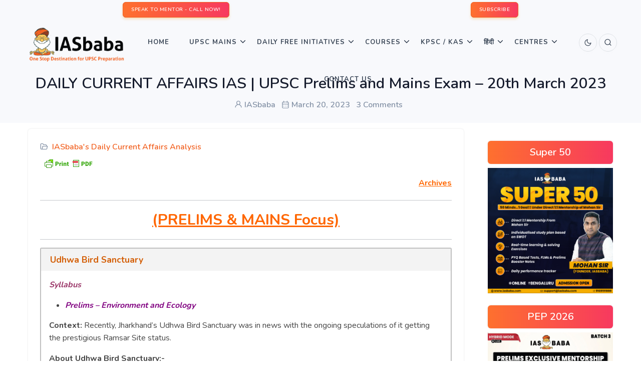

--- FILE ---
content_type: text/html; charset=UTF-8
request_url: https://iasbaba.com/2023/03/daily-current-affairs-ias-upsc-prelims-and-mains-exam-20th-march-2023/
body_size: 36045
content:
<!DOCTYPE html>
    <html lang="en-US">
    <head>
        <meta charset="" /><link rel="preconnect" href="https://fonts.gstatic.com/" crossorigin />
        <meta name="viewport" content="width=device-width, initial-scale=1">
        <script data-optimized="1" type="text/javascript"></script> 
        <meta name='robots' content='index, follow, max-image-preview:large, max-snippet:-1, max-video-preview:-1' />

	<!-- This site is optimized with the Yoast SEO Premium plugin v21.1 (Yoast SEO v26.7) - https://yoast.com/wordpress/plugins/seo/ -->
	<title>DAILY CURRENT AFFAIRS IAS | UPSC Prelims and Mains Exam – 20th March 2023 | IASbaba</title>
	<meta name="description" content="Keep yourself in the loop with IASBABA&#039;s daily current affairs updates, crafted for UPSC aspirants. Monday to Saturday coverage." />
	<link rel="canonical" href="https://iasbaba.com/2023/03/daily-current-affairs-ias-upsc-prelims-and-mains-exam-20th-march-2023/" />
	<meta property="og:locale" content="en_US" />
	<meta property="og:type" content="article" />
	<meta property="og:title" content="DAILY CURRENT AFFAIRS IAS | UPSC Prelims and Mains Exam – 20th March 2023" />
	<meta property="og:description" content="Keep yourself in the loop with IASBABA&#039;s daily current affairs updates, crafted for UPSC aspirants. Monday to Saturday coverage." />
	<meta property="og:url" content="https://iasbaba.com/2023/03/daily-current-affairs-ias-upsc-prelims-and-mains-exam-20th-march-2023/" />
	<meta property="og:site_name" content="IASbaba" />
	<meta property="article:publisher" content="https://www.facebook.com/iasbaba/" />
	<meta property="article:published_time" content="2023-03-20T08:06:48+00:00" />
	<meta property="article:modified_time" content="2023-03-20T12:15:47+00:00" />
	<meta property="og:image" content="https://iasbaba.com/wp-content/uploads/2023/03/nnnp.jpg" />
	<meta name="author" content="IASbaba" />
	<meta name="twitter:card" content="summary_large_image" />
	<meta name="twitter:creator" content="@iasbaba123" />
	<meta name="twitter:site" content="@iasbaba123" />
	<meta name="twitter:label1" content="Written by" />
	<meta name="twitter:data1" content="IASbaba" />
	<meta name="twitter:label2" content="Est. reading time" />
	<meta name="twitter:data2" content="23 minutes" />
	<script type="application/ld+json" class="yoast-schema-graph">{"@context":"https://schema.org","@graph":[{"@type":"Article","@id":"https://iasbaba.com/2023/03/daily-current-affairs-ias-upsc-prelims-and-mains-exam-20th-march-2023/#article","isPartOf":{"@id":"https://iasbaba.com/2023/03/daily-current-affairs-ias-upsc-prelims-and-mains-exam-20th-march-2023/"},"author":{"name":"IASbaba","@id":"https://iasbaba.com/#/schema/person/9304203d850ecd2a7907b39cb09f6f62"},"headline":"DAILY CURRENT AFFAIRS IAS | UPSC Prelims and Mains Exam – 20th March 2023","datePublished":"2023-03-20T08:06:48+00:00","dateModified":"2023-03-20T12:15:47+00:00","mainEntityOfPage":{"@id":"https://iasbaba.com/2023/03/daily-current-affairs-ias-upsc-prelims-and-mains-exam-20th-march-2023/"},"wordCount":5034,"commentCount":0,"publisher":{"@id":"https://iasbaba.com/#organization"},"image":{"@id":"https://iasbaba.com/2023/03/daily-current-affairs-ias-upsc-prelims-and-mains-exam-20th-march-2023/#primaryimage"},"thumbnailUrl":"https://iasbaba.com/wp-content/uploads/2023/03/nnnp.jpg","keywords":["IASbaba's Daily Current Affairs","IASbaba's Daily News Analysis","UPSC/IAS Current Events Analysis"],"articleSection":["IASbaba's Daily Current Affairs Analysis"],"inLanguage":"en-US","potentialAction":[{"@type":"CommentAction","name":"Comment","target":["https://iasbaba.com/2023/03/daily-current-affairs-ias-upsc-prelims-and-mains-exam-20th-march-2023/#respond"]}]},{"@type":"WebPage","@id":"https://iasbaba.com/2023/03/daily-current-affairs-ias-upsc-prelims-and-mains-exam-20th-march-2023/","url":"https://iasbaba.com/2023/03/daily-current-affairs-ias-upsc-prelims-and-mains-exam-20th-march-2023/","name":"DAILY CURRENT AFFAIRS IAS | UPSC Prelims and Mains Exam – 20th March 2023 | IASbaba","isPartOf":{"@id":"https://iasbaba.com/#website"},"primaryImageOfPage":{"@id":"https://iasbaba.com/2023/03/daily-current-affairs-ias-upsc-prelims-and-mains-exam-20th-march-2023/#primaryimage"},"image":{"@id":"https://iasbaba.com/2023/03/daily-current-affairs-ias-upsc-prelims-and-mains-exam-20th-march-2023/#primaryimage"},"thumbnailUrl":"https://iasbaba.com/wp-content/uploads/2023/03/nnnp.jpg","datePublished":"2023-03-20T08:06:48+00:00","dateModified":"2023-03-20T12:15:47+00:00","description":"Keep yourself in the loop with IASBABA's daily current affairs updates, crafted for UPSC aspirants. Monday to Saturday coverage.","breadcrumb":{"@id":"https://iasbaba.com/2023/03/daily-current-affairs-ias-upsc-prelims-and-mains-exam-20th-march-2023/#breadcrumb"},"inLanguage":"en-US","potentialAction":[{"@type":"ReadAction","target":["https://iasbaba.com/2023/03/daily-current-affairs-ias-upsc-prelims-and-mains-exam-20th-march-2023/"]}]},{"@type":"ImageObject","inLanguage":"en-US","@id":"https://iasbaba.com/2023/03/daily-current-affairs-ias-upsc-prelims-and-mains-exam-20th-march-2023/#primaryimage","url":"https://iasbaba.com/wp-content/uploads/2023/03/nnnp.jpg","contentUrl":"https://iasbaba.com/wp-content/uploads/2023/03/nnnp.jpg","width":414,"height":264},{"@type":"BreadcrumbList","@id":"https://iasbaba.com/2023/03/daily-current-affairs-ias-upsc-prelims-and-mains-exam-20th-march-2023/#breadcrumb","itemListElement":[{"@type":"ListItem","position":1,"name":"Home","item":"https://iasbaba.com/"},{"@type":"ListItem","position":2,"name":"DAILY CURRENT AFFAIRS IAS | UPSC Prelims and Mains Exam – 20th March 2023"}]},{"@type":"WebSite","@id":"https://iasbaba.com/#website","url":"https://iasbaba.com/","name":"IASbaba","description":"For UPSC IAS Preparation","publisher":{"@id":"https://iasbaba.com/#organization"},"potentialAction":[{"@type":"SearchAction","target":{"@type":"EntryPoint","urlTemplate":"https://iasbaba.com/?s={search_term_string}"},"query-input":{"@type":"PropertyValueSpecification","valueRequired":true,"valueName":"search_term_string"}}],"inLanguage":"en-US"},{"@type":"Organization","@id":"https://iasbaba.com/#organization","name":"Iasbaba","url":"https://iasbaba.com/","logo":{"@type":"ImageObject","inLanguage":"en-US","@id":"https://iasbaba.com/#/schema/logo/image/","url":"https://iasbaba.com/wp-content/uploads/2016/11/iasbaba.png","contentUrl":"https://iasbaba.com/wp-content/uploads/2016/11/iasbaba.png","width":121,"height":126,"caption":"Iasbaba"},"image":{"@id":"https://iasbaba.com/#/schema/logo/image/"},"sameAs":["https://www.facebook.com/iasbaba/","https://x.com/iasbaba123"]},{"@type":"Person","@id":"https://iasbaba.com/#/schema/person/9304203d850ecd2a7907b39cb09f6f62","name":"IASbaba","image":{"@type":"ImageObject","inLanguage":"en-US","@id":"https://iasbaba.com/#/schema/person/image/","url":"https://secure.gravatar.com/avatar/4fb613e17cb35db180f40e2887544f9e8158a60eed2c63118a0ce844dc0e35c5?s=96&d=mm&r=g","contentUrl":"https://secure.gravatar.com/avatar/4fb613e17cb35db180f40e2887544f9e8158a60eed2c63118a0ce844dc0e35c5?s=96&d=mm&r=g","caption":"IASbaba"},"sameAs":["https://iasbaba.com"]}]}</script>
	<!-- / Yoast SEO Premium plugin. -->


<link rel='dns-prefetch' href='//stats.wp.com' />
<link rel='dns-prefetch' href='//unicons.iconscout.com' />
<link rel="alternate" type="application/rss+xml" title="IASbaba &raquo; Feed" href="https://iasbaba.com/feed/" />
<link rel="alternate" type="application/rss+xml" title="IASbaba &raquo; Comments Feed" href="https://iasbaba.com/comments/feed/" />
<link rel="alternate" type="application/rss+xml" title="IASbaba &raquo; DAILY CURRENT AFFAIRS IAS | UPSC Prelims and Mains Exam – 20th March 2023 Comments Feed" href="https://iasbaba.com/2023/03/daily-current-affairs-ias-upsc-prelims-and-mains-exam-20th-march-2023/feed/" />
<link rel="alternate" title="oEmbed (JSON)" type="application/json+oembed" href="https://iasbaba.com/wp-json/oembed/1.0/embed?url=https%3A%2F%2Fiasbaba.com%2F2023%2F03%2Fdaily-current-affairs-ias-upsc-prelims-and-mains-exam-20th-march-2023%2F" />
<link rel="alternate" title="oEmbed (XML)" type="text/xml+oembed" href="https://iasbaba.com/wp-json/oembed/1.0/embed?url=https%3A%2F%2Fiasbaba.com%2F2023%2F03%2Fdaily-current-affairs-ias-upsc-prelims-and-mains-exam-20th-march-2023%2F&#038;format=xml" />

<script>WebFontConfig={google:{families:["Roboto:100,100italic,200,200italic,300,300italic,400,400italic,500,500italic,600,600italic,700,700italic,800,800italic,900,900italic","Roboto Slab:100,100italic,200,200italic,300,300italic,400,400italic,500,500italic,600,600italic,700,700italic,800,800italic,900,900italic&display=swap"]}};if ( typeof WebFont === "object" && typeof WebFont.load === "function" ) { WebFont.load( WebFontConfig ); }</script><script data-optimized="1" src="https://iasbaba.com/wp-content/plugins/litespeed-cache/assets/js/webfontloader.min.js"></script><link data-optimized="2" rel="stylesheet" href="https://iasbaba.com/wp-content/litespeed/css/10ba0b4bca79bc5a63b9e73567c19d91.css?ver=ad554" />







































<!--n2css--><!--n2js--><script type="text/javascript" src="https://iasbaba.com/wp-includes/js/jquery/jquery.min.js?ver=3.7.1" id="jquery-core-js"></script>
<script data-optimized="1" type="text/javascript" src="https://iasbaba.com/wp-content/litespeed/js/b8e7cebd4a355e3493d7711238947c8a.js?ver=26b8f" id="jquery-migrate-js"></script>
<script data-optimized="1" type="text/javascript" src="https://iasbaba.com/wp-content/litespeed/js/dc986b6f4a71b01069cc6a31702f7f55.js?ver=c9ed6" id="jquery-easyzoom-js"></script>
<script data-optimized="1" type="text/javascript" src="https://iasbaba.com/wp-content/litespeed/js/94fa6405a7d25d488eb0920c1d324345.js?ver=30c79" id="cycletwo-js"></script>
<script data-optimized="1" type="text/javascript" src="https://iasbaba.com/wp-content/litespeed/js/b37d0870604181f538285569149e0390.js?ver=8a75c" id="cycletwo-addons-js"></script>
<link rel="https://api.w.org/" href="https://iasbaba.com/wp-json/" /><link rel="alternate" title="JSON" type="application/json" href="https://iasbaba.com/wp-json/wp/v2/posts/176558" /><link rel="EditURI" type="application/rsd+xml" title="RSD" href="https://iasbaba.com/xmlrpc.php?rsd" />
<meta name="generator" content="WordPress 6.9" />
<link rel='shortlink' href='https://iasbaba.com/?p=176558' />
        

            
        

            	
		<meta name="generator" content="Elementor 3.34.1; features: additional_custom_breakpoints; settings: css_print_method-external, google_font-enabled, font_display-auto">
      <meta name="onesignal" content="wordpress-plugin"/>
            <script>window.OneSignalDeferred=window.OneSignalDeferred||[];OneSignalDeferred.push(function(OneSignal){var oneSignal_options={};window._oneSignalInitOptions=oneSignal_options;oneSignal_options.serviceWorkerParam={scope:'/'};oneSignal_options.serviceWorkerPath='OneSignalSDKWorker.js.php';OneSignal.Notifications.setDefaultUrl("https://iasbaba.com");oneSignal_options.wordpress=!0;oneSignal_options.appId='34ccac99-8dfa-4a88-81fa-ef26dc84d106';oneSignal_options.allowLocalhostAsSecureOrigin=!0;oneSignal_options.httpPermissionRequest={};oneSignal_options.httpPermissionRequest.enable=!0;oneSignal_options.welcomeNotification={};oneSignal_options.welcomeNotification.title="";oneSignal_options.welcomeNotification.message="";oneSignal_options.path="https://iasbaba.com/wp-content/plugins/onesignal-free-web-push-notifications/sdk_files/";oneSignal_options.promptOptions={};oneSignal_options.notifyButton={};oneSignal_options.notifyButton.enable=!0;oneSignal_options.notifyButton.position='bottom-left';oneSignal_options.notifyButton.theme='default';oneSignal_options.notifyButton.size='medium';oneSignal_options.notifyButton.showCredit=!0;oneSignal_options.notifyButton.text={};OneSignal.init(window._oneSignalInitOptions);OneSignal.Slidedown.promptPush()});function documentInitOneSignal(){var oneSignal_elements=document.getElementsByClassName("OneSignal-prompt");var oneSignalLinkClickHandler=function(event){OneSignal.Notifications.requestPermission();event.preventDefault()};for(var i=0;i<oneSignal_elements.length;i++)
oneSignal_elements[i].addEventListener('click',oneSignalLinkClickHandler,!1);}
if(document.readyState==='complete'){documentInitOneSignal()}else{window.addEventListener("load",function(event){documentInitOneSignal()})}</script>
			
			<link rel="icon" href="https://iasbaba.com/wp-content/uploads/2017/10/cropped-logo-32x32.png" sizes="32x32" />
<link rel="icon" href="https://iasbaba.com/wp-content/uploads/2017/10/cropped-logo-192x192.png" sizes="192x192" />
<link rel="apple-touch-icon" href="https://iasbaba.com/wp-content/uploads/2017/10/cropped-logo-180x180.png" />
<meta name="msapplication-TileImage" content="https://iasbaba.com/wp-content/uploads/2017/10/cropped-logo-270x270.png" />

<script data-optimized="1" src="https://iasbaba.com/wp-content/litespeed/js/b13492e830b1b6b0129881e89d1f0098.js?ver=f0098"></script>
<!-- Facebook Pixel Code -->
    <script>!function(f,b,e,v,n,t,s){if(f.fbq)return;n=f.fbq=function(){n.callMethod?n.callMethod.apply(n,arguments):n.queue.push(arguments)};if(!f._fbq)f._fbq=n;n.push=n;n.loaded=!0;n.version='2.0';n.queue=[];t=b.createElement(e);t.async=!0;t.src=v;s=b.getElementsByTagName(e)[0];s.parentNode.insertBefore(t,s)}(window,document,'script','https://connect.facebook.net/en_US/fbevents.js');fbq('init','507010113316857');fbq('track','PageView')</script>
    <noscript><img height="1" width="1" style="display:none"
    src="https://www.facebook.com/tr?id=507010113316857&ev=PageView&noscript=1"
    /></noscript>
    <!-- End Facebook Pixel Code -->        <!-- Google Tag Manager -->
<script>(function(w,d,s,l,i){w[l]=w[l]||[];w[l].push({'gtm.start':
new Date().getTime(),event:'gtm.js'});var f=d.getElementsByTagName(s)[0],
j=d.createElement(s),dl=l!='dataLayer'?'&l='+l:'';j.async=true;j.src=
'https://www.googletagmanager.com/gtm.js?id='+i+dl;f.parentNode.insertBefore(j,f);
})(window,document,'script','dataLayer','GTM-PWH3KTD');</script>
<!-- End Google Tag Manager -->
        
        

    </head>

    <body >
        <!-- Google Tag Manager (noscript) -->
<noscript><iframe src="https://www.googletagmanager.com/ns.html?id=GTM-PWH3KTD"
height="0" width="0" style="display:none;visibility:hidden"></iframe></noscript>
<!-- End Google Tag Manager (noscript) -->
        <!-- Loader -->
        <!--  -->
        <!-- Loader -->
        <div class="tagline bg-light">
            <div class="container-fluid">                
                
            </div><!--end container-->
        </div>
        <!-- Navbar STart -->
        <header id="topnav" class="defaultscroll sticky">
            <!-- TopBar container-->
                <div class="container-fluid bg-light p-1">
                <div class="row">
                    <div class="col-12">
                        <div class="d-flex d-flex justify-content-around">
                            <div>
                                <div class="we_are_text">
                                	<a class="btn btn-primary btn-sm" href="tel:+918429688885">SPEAK TO MENTOR - CALL NOW!</a>
                                </div>
                            </div>
                            <div ><!--subcribe-form-->
                            	<div class="we_are_text">
	                                <a class="btn btn-primary btn-sm" href="#subscribe-popup">SUBSCRIBE</a>
                                </div>
                            </div>
                        </div>
                    </div><!--end col-->
                </div><!--end row-->
            </div>
            <!-- End TopBar container-->
            <div class="p-2 px-1 px-sm-5"><!--container-->
                <!-- Logo container-->
                    

<a class="logo" href="https://iasbaba.com">
   
    <span class="logo-light-mode">
        <img src="https://iasbaba.com/wp-content/uploads/2021/09/IASbaba-Logo.png" class="l-dark" alt="" style="width: 200px;" loading="eager" data-no-lazy="1">
        <img src="https://iasbaba.com/wp-content/uploads/2021/09/IASbaba-Logo.png" class="l-light" alt="" style="width: 200px;" loading="eager" data-no-lazy="1">
		<!--https://iasbaba.com/wp-content/uploads/2019/12/IASbaba-logo.png-->
    </span>
    <img src="https://iasbaba.com/wp-content/uploads/2019/12/IASbaba-logo.png" class="logo-dark-mode" alt="" style="width: 200px;" loading="eager" data-no-lazy="1"></a>
                <!-- End Logo container-->

                <!-- Mobile Menu Toggler Start-->
                    <div class="menu-extras">
    <div class="menu-item">
        <!-- Mobile menu toggle-->
        <a class="navbar-toggle" id="isToggle" onclick="toggleMenu()">
            <div class="lines">
                <span></span>
                <span></span>
                <span></span>
            </div>
        </a>
        <!-- End mobile menu toggle-->
    </div>
</div>
                <!--Mobile Menu Toggler End-->

                <!--Login button Start-->
                    <ul class="buy-button list-inline mb-0">
    <li class="list-inline-item mb-0">
       

        
			<a href="https://iasbaba.com/2023/03/daily-current-affairs-ias-upsc-prelims-and-mains-exam-20th-march-2023/?theme_mode=dark">
	            <div class="login-btn-primary">
	                <span class="btn btn-icon btn-pills btn-soft-primary">

	                    <i data-feather="moon" class="fea icon-sm"></i><!--moon / sun-->
	                </span>
	            </div>
	            <div class="login-btn-light">
	                <span class="btn btn-icon btn-pills btn-light">
	                    <i data-feather="moon" class="fea icon-sm"></i><!--moon / sun-->
	                </span>
	            </div>
	        </a>    </li>
     
    <li class="list-inline-item mb-0">
        <a href="javascript:void(0)" data-bs-toggle="offcanvas" data-bs-target="#offcanvasSearch" aria-controls="offcanvasSearch">
            <div class="login-btn-primary">
                <span class="btn btn-icon btn-pills btn-primary">
                    <i class="uil uil-search"></i>
                </span>
            </div>
            <div class="login-btn-light">
                <span class="btn btn-icon btn-pills btn-light">
                    <i class="uil uil-search"></i>
                </span>
            </div>
        </a>
    </li>
    
     </ul>                <!--Login button End-->

                <!-- top menu start -->
                    <div id="navigation">
    <!-- Navigation Menu
    <ul class="navigation-menu nav-light">  
    </ul>--> 
    <div id="primary_nav" class="menu-iasbabav3_main_menu_new-container"><ul id="primary-menu-list" class="navigation-menu "><li id="menu-item-152363" class="menu-item menu-item-type-custom menu-item-object-custom menu-item-home menu-item-152363"><a href="https://iasbaba.com">Home</a></li>
<li id="menu-item-209359" class="menu-item menu-item-type-custom menu-item-object-custom menu-item-has-children menu-item-209359"><a href="#">UPSC Mains <span class="menu-arrow"></span></a>
<ul class="sub-menu">
	<li id="menu-item-152401" class="menu-item menu-item-type-custom menu-item-object-custom menu-item-152401"><a href="https://iasbaba.com/think-learn-perform/">TLP</a></li>
	<li id="menu-item-211647" class="menu-item menu-item-type-custom menu-item-object-custom menu-item-211647"><a href="https://iasbaba.com/2025/08/upsc-mains-2025-essay-paper-upsc-civil-services-mains-exam-cse-2025/">ESSAY PAPER</a></li>
	<li id="menu-item-211640" class="menu-item menu-item-type-custom menu-item-object-custom menu-item-211640"><a href="https://iasbaba.com/2025/08/upsc-mains-2025-general-studies-paper-1-gs1-upsc-civil-services-cse-mains-examination-2025/">GENERAL STUDIES PAPER 1 (GS1)</a></li>
	<li id="menu-item-211641" class="menu-item menu-item-type-custom menu-item-object-custom menu-item-211641"><a href="https://iasbaba.com/2025/08/upsc-mains-2025-general-studies-paper-2-gs2-upsc-civil-services-cse-mains-examination-2025/">GENERAL STUDIES PAPER 2 (GS2)</a></li>
	<li id="menu-item-211643" class="menu-item menu-item-type-custom menu-item-object-custom menu-item-211643"><a href="https://iasbaba.com/2025/08/upsc-mains-2025-general-studies-paper-3-gs3-upsc-civil-services-cse-mains-examination-2025/">GENERAL STUDIES PAPER 3 (GS3)</a></li>
	<li id="menu-item-211644" class="menu-item menu-item-type-custom menu-item-object-custom menu-item-211644"><a href="https://iasbaba.com/2025/08/upsc-mains-2025-general-studies-paper-4-gs4-upsc-civil-services-cse-mains-examination-2025/">GENERAL STUDIES PAPER 4 (GS4)</a></li>
</ul>
</li>
<li id="menu-item-152394" class="menu-item menu-item-type-custom menu-item-object-custom menu-item-has-children menu-item-152394"><a href="#">Daily Free Initiatives <span class="menu-arrow"></span></a>
<ul class="sub-menu">
	<li id="menu-item-212347" class="menu-item menu-item-type-custom menu-item-object-custom menu-item-212347"><a href="https://iasbaba.com/2025/09/sankalp-75-days-intensive-offline-answer-writing-program-batch-2-a-free-initiative-by-iasbaba/">Sankalp &#8211; Free Mains Initiative</a></li>
	<li id="menu-item-152395" class="menu-item menu-item-type-custom menu-item-object-custom menu-item-152395"><a href="https://iasbaba.com/current-affairs-for-ias-upsc-exams/">Daily News &#038; Analysis</a></li>
	<li id="menu-item-152396" class="menu-item menu-item-type-custom menu-item-object-custom menu-item-152396"><a href="https://iasbaba.com/daily-current-affairs-quiz/">Daily Current Affairs Quiz</a></li>
	<li id="menu-item-152397" class="menu-item menu-item-type-custom menu-item-object-custom menu-item-has-children menu-item-152397"><a href="#">Monthly Magazines <span class="sub-menu-arrow"></span></a>
	<ul class="sub-menu">
		<li id="menu-item-152398" class="menu-item menu-item-type-custom menu-item-object-custom menu-item-152398"><a href="https://iasbaba.com/monthly-current-affairs-for-ias-upsc-preparation/">English Magazines</a></li>
		<li id="menu-item-152399" class="menu-item menu-item-type-custom menu-item-object-custom menu-item-152399"><a href="https://iasbaba.com/monthly-current-affairs-for-ias-upsc-preparation/">Hindi Magazines</a></li>
		<li id="menu-item-152400" class="menu-item menu-item-type-custom menu-item-object-custom menu-item-152400"><a href="https://iasbaba.com/monthly-yojana-gist-qa-format/">Yojana &#038; Kurukshetra Gist</a></li>
	</ul>
</li>
	<li id="menu-item-152402" class="menu-item menu-item-type-custom menu-item-object-custom menu-item-152402"><a href="https://iasbaba.com/rapid-revision-series/">60 Day &#8211; Rapid Revision (RaRe) Series &#8211; 2025</a></li>
	<li id="menu-item-190835" class="menu-item menu-item-type-custom menu-item-object-custom menu-item-190835"><a href="https://iasbaba.com/2024/11/register-now-iasbabas-interview-mentorship-program-imp-for-upsc-2024-personality-test-under-the-guidance-of-mohan-sir-founder-iasbaba/">IMP</a></li>
	<li id="menu-item-188914" class="menu-item menu-item-type-custom menu-item-object-custom menu-item-188914"><a href="https://iasbaba.com/think-rethink-and-perform/">TRP for UPSC Personality Test</a></li>
</ul>
</li>
<li id="menu-item-152366" class="menu-item menu-item-type-custom menu-item-object-custom menu-item-has-children menu-item-152366"><a href="#">Courses <span class="menu-arrow"></span></a>
<ul class="sub-menu">
	<li id="menu-item-214524" class="menu-item menu-item-type-custom menu-item-object-custom menu-item-214524"><a href="https://iasbaba.com/2025/12/super-50-limited-seat-11-mentorship-programme-under-mohan-sir/">SUPER 50: 1:1 Mentorship Programme Under Mohan Sir</a></li>
	<li id="menu-item-213304" class="menu-item menu-item-type-custom menu-item-object-custom menu-item-213304"><a href="https://iasbaba.com/2026/01/new-year-offer-iasbabas-prelims-exclusive-mentorship-programme-pep-the-most-comprehensive-programme-for-upsc-prelims-2026/">Prelims Exclusive Mentorship Programme &#8211; PEP 2026</a></li>
	<li id="menu-item-152367" class="menu-item menu-item-type-custom menu-item-object-custom menu-item-152367"><a href="https://iasbaba.com/2025/10/new-batch-ilp-prime-2026-integrated-learning-programme-the-most-comprehensive-365-days-self-study-online-programme-toppers-recommended-for-upsc-2026/">Integrated Learning Program (ILP) &#8211; 2026</a></li>
	<li id="menu-item-205706" class="menu-item menu-item-type-custom menu-item-object-custom menu-item-205706"><a href="https://iasbaba.com/2025/10/new-batch-tlp-connect-2026-integrated-prelims-mains-interview-an-year-long-test-series-mentorship-programme-for-upsc-2026/">Think Learn Perform (TLP) Connect for UPSC 2026</a></li>
	<li id="menu-item-152373" class="menu-item menu-item-type-custom menu-item-object-custom menu-item-has-children menu-item-152373"><a href="#">Baba’s Gurukul Course &#8211; 2027 <span class="sub-menu-arrow"></span></a>
	<ul class="sub-menu">
		<li id="menu-item-152374" class="menu-item menu-item-type-custom menu-item-object-custom menu-item-152374"><a href="https://iasbaba.com/2026/01/admissions-open-babas-gurukul-foundation-classroom-programme-for-freshers-upsc-ias-2027-offline-and-online-starts-16th-january/">Gurukul Foundation</a></li>
		<li id="menu-item-152375" class="menu-item menu-item-type-custom menu-item-object-custom menu-item-152375"><a href="https://iasbaba.com/2025/09/admissions-open-gurukul-advanced-for-veterans-upsc-ias-2026-a-rigorous-intensive-tests-mentorship-based-programme-a-course-with-the-highest-success-rate-in-upsc/">Gurukul Advanced</a></li>
	</ul>
</li>
	<li id="menu-item-194192" class="menu-item menu-item-type-custom menu-item-object-custom menu-item-has-children menu-item-194192"><a href="#">UPSC 2025 Mains <span class="sub-menu-arrow"></span></a>
	<ul class="sub-menu">
		<li id="menu-item-199605" class="menu-item menu-item-type-custom menu-item-object-custom menu-item-199605"><a href="https://iasbaba.com/2025/07/new-batch-mep-mains-exclusive-program-for-upsc-2025-master-the-art-of-answer-writing-with-expert-guidance/">Mains Exclusive Programme (MEP) &#8211; 2025</a></li>
		<li id="menu-item-208575" class="menu-item menu-item-type-custom menu-item-object-custom menu-item-208575"><a href="https://iasbaba.com/2025/07/full-length-mocks-flm-series-gs-essay/">3 Full-Length Mocks (GS + ESSAY) Test Series</a></li>
		<li id="menu-item-194195" class="menu-item menu-item-type-custom menu-item-object-custom menu-item-194195"><a href="https://iasbaba.com/2025/05/admissions-open-sankalp-60-days-tlp-offline-daily-answer-writing-challenge-for-upsc-mains-2025/">SANKALP – 60 Days’ TLP (OFFLINE) Daily Answer Writing Challenge</a></li>
	</ul>
</li>
	<li id="menu-item-152377" class="menu-item menu-item-type-custom menu-item-object-custom menu-item-has-children menu-item-152377"><a href="#">Optionals <span class="sub-menu-arrow"></span></a>
	<ul class="sub-menu">
		<li id="menu-item-152389" class="menu-item menu-item-type-custom menu-item-object-custom menu-item-has-children menu-item-152389"><a href="#">PSIR <span class="sub-menu-arrow"></span></a>
		<ul class="sub-menu">
			<li id="menu-item-152391" class="menu-item menu-item-type-custom menu-item-object-custom menu-item-152391"><a href="https://iasbaba.com/2025/09/psir-optional-political-science-international-relations-psir-foundation-course-2026-starts-6th-october/">PSIR Foundation Course</a></li>
			<li id="menu-item-152390" class="menu-item menu-item-type-custom menu-item-object-custom menu-item-152390"><a href="#">PSIR Test Series &#8211; Coming Soon!</a></li>
		</ul>
</li>
		<li id="menu-item-152381" class="menu-item menu-item-type-custom menu-item-object-custom menu-item-has-children menu-item-152381"><a href="#">Sociology <span class="sub-menu-arrow"></span></a>
		<ul class="sub-menu">
			<li id="menu-item-160327" class="menu-item menu-item-type-custom menu-item-object-custom menu-item-160327"><a href="https://iasbaba.com/2025/09/admissions-open-sociology-optional-foundation-course-for-upsc-2026-by-sanjeev-roy-sir/">Sociology Foundation Course &#8211; UPSC 2026</a></li>
			<li id="menu-item-152382" class="menu-item menu-item-type-custom menu-item-object-custom menu-item-152382"><a href="#">Sociology Test Series &#8211; Coming Soon!</a></li>
		</ul>
</li>
		<li id="menu-item-152383" class="menu-item menu-item-type-custom menu-item-object-custom menu-item-has-children menu-item-152383"><a href="#">Public Administration <span class="sub-menu-arrow"></span></a>
		<ul class="sub-menu">
			<li id="menu-item-152385" class="menu-item menu-item-type-custom menu-item-object-custom menu-item-152385"><a href="https://iasbaba.com/2023/09/admissions-open-public-administration-optional-foundation-course-with-daily-answer-writing-in-for-upsc-2024-by-adesh-sir-starts-18th-september/">Public Administration FC &#8211; Coming Soon!</a></li>
		</ul>
</li>
		<li id="menu-item-152378" class="menu-item menu-item-type-custom menu-item-object-custom menu-item-has-children menu-item-152378"><a href="#">Anthropology <span class="sub-menu-arrow"></span></a>
		<ul class="sub-menu">
			<li id="menu-item-152379" class="menu-item menu-item-type-custom menu-item-object-custom menu-item-152379"><a href="#">Anthropology Foundation Course &#8211; Coming Soon</a></li>
			<li id="menu-item-152380" class="menu-item menu-item-type-custom menu-item-object-custom menu-item-152380"><a href="#">Anthropology Optional Test Series &#8211; Coming Soon!</a></li>
		</ul>
</li>
		<li id="menu-item-152386" class="menu-item menu-item-type-custom menu-item-object-custom menu-item-has-children menu-item-152386"><a href="#">Geography <span class="sub-menu-arrow"></span></a>
		<ul class="sub-menu">
			<li id="menu-item-152387" class="menu-item menu-item-type-custom menu-item-object-custom menu-item-152387"><a href="#">Geography Optional Foundation Course &#8211; Coming Soon!</a></li>
			<li id="menu-item-152388" class="menu-item menu-item-type-custom menu-item-object-custom menu-item-152388"><a href="#">Geography Optional Test Series &#8211; Coming Soon!</a></li>
		</ul>
</li>
	</ul>
</li>
</ul>
</li>
<li id="menu-item-188148" class="menu-item menu-item-type-custom menu-item-object-custom menu-item-has-children menu-item-188148"><a href="#">KPSC / KAS<span class="menu-arrow"></span></a>
<ul class="sub-menu">
	<li id="menu-item-210560" class="menu-item menu-item-type-custom menu-item-object-custom menu-item-210560"><a href="https://courses.iasbaba.com/landing/kpsc-agricultural-officer-ao-aao">KPSC ಕೃಷಿ / ಸಹಾಯಕ ಕೃಷಿ ಅಧಿಕಾರಿಗಳು (Agricultural Officer/ Assistant Agricultural Officer –AO/AAO)</a></li>
	<li id="menu-item-202028" class="menu-item menu-item-type-custom menu-item-object-custom menu-item-202028"><a href="https://iasbaba.com/2025/02/admissions-open-kpsc-mains-crash-course-covering-entire-syllabus-kpsc-kas-2024/">KPSC &#8211; Mains Crash Course</a></li>
	<li id="menu-item-201206" class="menu-item menu-item-type-custom menu-item-object-custom menu-item-201206"><a href="https://iasbaba.com/2025/02/admissions-open-kpsc-mains-test-series-covering-entire-syllabus-kpsc-kas-2024/">KPSC &#8211; Mains Test Series</a></li>
	<li id="menu-item-193750" class="menu-item menu-item-type-custom menu-item-object-custom menu-item-193750"><a href="https://courses.iasbaba.com/landing/kpsc-foundation-course">&#8216;Mission ಸಂಕಲ್ಪ&#8217; – KPSC Foundation Course</a></li>
</ul>
</li>
<li id="menu-item-152456" class="menu-item menu-item-type-custom menu-item-object-custom menu-item-has-children menu-item-152456"><a href="#">हिंदी <span class="menu-arrow"></span></a>
<ul class="sub-menu">
	<li id="menu-item-198777" class="menu-item menu-item-type-custom menu-item-object-custom menu-item-198777"><a href="https://iasbaba.com/2025/07/new-batch-lakshya-2026/">[NEW BATCH] लक्ष्य &#8211; 2026: UPSC हिंदी अभ्यर्थियों के लिए एक गेम चेंजर</a></li>
	<li id="menu-item-197952" class="menu-item menu-item-type-custom menu-item-object-custom menu-item-197952"><a href="https://iasbaba.com/2024/09/admissions-open-all-india-prelims-test-series-aipts-2025-available-in-english-hindi/">All India Prelims Test Series &#8211; 2025</a></li>
	<li id="menu-item-197153" class="menu-item menu-item-type-custom menu-item-object-custom menu-item-197153"><a href="https://iasbaba.com/daily-current-affairs-for-ias-upsc-exams-%E0%A4%B9%E0%A4%BF%E0%A4%A8%E0%A5%8D%E0%A4%A6%E0%A5%80/">Daily News &#038; Analysis हिन्दी</a></li>
	<li id="menu-item-152458" class="menu-item menu-item-type-custom menu-item-object-custom menu-item-152458"><a href="https://iasbaba.com/monthly-current-affairs-for-ias-upsc-preparation/">Monthly Magazine</a></li>
</ul>
</li>
<li id="menu-item-152460" class="menu-item menu-item-type-custom menu-item-object-custom menu-item-has-children menu-item-152460"><a href="#">Centres  <span class="menu-arrow"></span></a>
<ul class="sub-menu">
	<li id="menu-item-152461" class="menu-item menu-item-type-custom menu-item-object-custom menu-item-152461"><a href="https://iasbaba.com/bangalore-centre/">Bangalore</a></li>
	<li id="menu-item-152462" class="menu-item menu-item-type-custom menu-item-object-custom menu-item-152462"><a href="https://iasbaba.com/delhi-centre/">Delhi</a></li>
	<li id="menu-item-152463" class="menu-item menu-item-type-custom menu-item-object-custom menu-item-152463"><a href="https://iasbaba.com/lucknow-centre/">Lucknow</a></li>
	<li id="menu-item-171581" class="menu-item menu-item-type-custom menu-item-object-custom menu-item-171581"><a href="https://iasbaba.com/bhopal-centre/">Bhopal</a></li>
</ul>
</li>
<li id="menu-item-152459" class="menu-item menu-item-type-custom menu-item-object-custom menu-item-152459"><a href="https://iasbaba.com/contact-us">Contact Us</a></li>
</ul></div></div>


                <!-- top menu end -->
            </div><!--end container-->
        </header><!--end header-->
        <!-- Navbar End -->
            

       <article id="post-176558" class="post-176558 post type-post status-publish format-standard hentry category-iasbabas-daily-current-affairs tag-iasbabas-daily-current-affairs tag-iasbabas-daily-news-analysis tag-upscias-current-events-analysis">
    <section class="bg-half pb-0 bg-light d-table w-100">
        <div class="p-3"><!--container-->
            <div class="row mt-2 justify-content-center">
                <div class="col-lg-12 text-center">
                    <div class="pages-heading">
                        <h1 class="entry-title">DAILY CURRENT AFFAIRS IAS | UPSC Prelims and Mains Exam – 20th March 2023</h1>                        <ul class="list-unstyled mt-2 mb-0">
                            <li class="list-inline-item h6 user text-muted me-2">
                                <i class="uil uil-user"></i>
                                IASbaba                            </li>
                            <li class="list-inline-item h6 date text-muted me-2">
                                <i class="uil uil-calendar-alt"></i>
                                March 20, 2023                            </li>
                             
                            <li class="list-inline-item h6 date text-muted me-2">
                                <a href="#disqus_thread" class="text-muted">
                                    <i class="uil uil-comments"></i>
                                    0  
                                </a>
                            </li>
                                                    </ul>
                    </div>
                </div><!--end col-->
            </div><!--end row-->
            <!-- Breadcrumb Start-->
                            <!-- Breadcrumb End-->
            
        </div> <!--end container-->
    </section>
    <section class="section p-md-5 p-sm-2 pt-md-1 pt-sm-1 pt-0">
            <div class="p-2"><!--container-->
                <div class="row">
                    <!-- BLog Start -->
                    <div class="col-lg-9" ><!--0-->
                        <div class="entry-content">
                            <div class="card blog blog-detail border-0 shadow rounded">
                                
                                <div class="card-body content">
                                     
                                        <h6>
                                            <i class="uil uil-folder-open text-muted me-1"></i>
                                                                                                                                            <a href="https://iasbaba.com/iasbabas-daily-current-affairs/" class="text-primary">IASbaba's Daily Current Affairs Analysis</a>                                                                                     </h6>
                                                                                                            
                                    <div class="pf-content"><div class="printfriendly pf-button pf-button-content pf-alignleft">
                    <a href="#" rel="nofollow" onclick="window.print(); pfTrackEvent(&#039;DAILY CURRENT AFFAIRS IAS | UPSC Prelims and Mains Exam – 20th March 2023&#039;); return false;" title="Printer Friendly, PDF & Email">
                    <img decoding="async" class="pf-button-img" src="https://cdn.printfriendly.com/buttons/printfriendly-pdf-button-nobg.png" alt="Print Friendly, PDF & Email" style="width: 112px;height: 24px;"  />
                    </a>
                </div><h3 style="padding-left: 30px; text-align: right;"><span style="text-decoration: underline; color: #ff6600;"><a style="font-size: 16px; color: #ff6600; text-decoration: underline;" href="https://iasbaba.com/current-affairs-for-ias-upsc-exams-2016-2017/" target="_blank" rel="noopener noreferrer"><strong>Archives</strong></a></span></h3>
<hr />
<h3 style="text-align: center;"><span style="text-decoration: underline; color: #ff6600;"><strong>(PRELIMS &amp; MAINS Focus)</strong></span></h3>
<hr />
<div class="su-box su-box-style-soft" id="" style="border-color:#c0c0c0;border-radius:3px"><div class="su-box-title" style="background-color:#f3f3f3;color:#d45f07;border-top-left-radius:1px;border-top-right-radius:1px"><strong>Udhwa Bird Sanctuary</strong></div><div class="su-box-content su-u-clearfix su-u-trim" style="border-bottom-left-radius:1px;border-bottom-right-radius:1px">
<p><span style="color: #993366;"><em><strong>Syllabus</strong></em></span></p>
<ul>
<li><span style="color: #800080;"><em><strong>Prelims – Environment and Ecology</strong></em></span></li>
</ul>
<p><strong>Context: </strong>Recently, Jharkhand’s Udhwa Bird Sanctuary was in news with the ongoing speculations of it getting the prestigious Ramsar Site status.</p>
<p><strong>About Udhwa Bird Sanctuary:-</strong></p>
<ul>
<li>It is situated in the <strong>Sahebganj district of the state of Jharkhand</strong>.</li>
<li>It is the <strong>only notified bird sanctuary in the state.</strong></li>
<li>It is named after <strong>saint Uddhava of Mahabharat times</strong>, a friend of Lord Krishna.</li>
<li>It falls within the <strong>Gangetic Plains bio-geographic zone.</strong></li>
<li>The Sanctuary <strong>has two water bodies i.e. Patauran (155 ha) and Berhale (410 ha),</strong> interconnected by a water channel.</li>
<li>The Sanctuary is <strong>connected to the Ganga River</strong> through a 25 km long water channel known as the <strong>Udhuwa Nala, at Farraka</strong>.</li>
<li>The Sanctuary has been identified as an ‘<strong>Important Bird Area’.</strong></li>
<li>Among birds of prey are <strong>Tern, Brahminy Kite, Fishing Eagle, Hawk and Vulture. House and Palm Swift, Swallow, Kingfisher, Drongo.</strong></li>
<li><strong>Indian Roller and Parakeet</strong> are also common here.</li>
<li>Migratory birds visiting the lake during winter include <strong>Black-headed &amp; Brown-headed Gulls, Grey-headed Lapwing, Little-ringed Plover, Red &amp; Green Shanks, Spotted Green Shanks, Common Sandpiper, Temmink&#8217;s Stint, Yellow &amp; White Wagtail, Blue-throat, Western Swallow etc.</strong></li>
</ul>
<p><strong>MUST READ: </strong><a href="https://iasbaba.com/2022/06/atapaka-bird-sanctuary/"><strong>Atapaka Bird Sanctuary</strong></a></p>
<p><strong>SOURCE: </strong><a href="https://timesofindia.indiatimes.com/travel/travel-news/will-jharkhands-udhwa-bird-sanctuary-get-the-prestigious-ramsar-site-status/amp_articleshow/98642408.cms"><strong>TIMES TRAVEL</strong></a></p>
<p><span style="color: #ff6600;"><strong>PREVIOUS YEAR QUESTIONS </strong></span></p>
<p><strong>Q.1)</strong> Consider the following pairs (2022)</p>
<p>Wetland/Lake:                              Location</p>
<ol>
<li>Hokera Wetland                    Punjab</li>
<li>Renuka Wetland                    Himachal Pradesh</li>
<li>Rudrasagar Lake                    Tripura</li>
<li>Sasthamkotta                        Tamil Nadu</li>
</ol>
<p>How many pairs given above are correctly matched?</p>
<ol type="a">
<li><strong>Only one pair</strong></li>
<li>Only two pairs</li>
<li>Only three pairs</li>
<li>All four pairs</li>
</ol>
<p><strong>Q.2)</strong> Which of the following is not a bird? (2022)</p>
<ol type="a">
<li><strong>Golden Mahseer</strong></li>
<li>Indian Nightjar</li>
<li>Spoonbill</li>
<li>White Ibis</li>
</ol>
</div></div>
<hr />
<div class="su-box su-box-style-soft" id="" style="border-color:#c0c0c0;border-radius:3px"><div class="su-box-title" style="background-color:#f3f3f3;color:#d45f07;border-top-left-radius:1px;border-top-right-radius:1px"><strong>International Criminal Court (ICC)</strong></div><div class="su-box-content su-u-clearfix su-u-trim" style="border-bottom-left-radius:1px;border-bottom-right-radius:1px">
<p><span style="color: #993366;"><em><strong>Syllabus</strong></em></span></p>
<ul>
<li><span style="color: #800080;"><em><strong>Prelims –International Relations</strong></em></span></li>
</ul>
<p><strong>Context: </strong>Recently, the ICC issued an arrest warrant for Vladimir Putin for war crimes in Ukraine.</p>
<p><strong>About the International Criminal Court (ICC):-</strong></p>
<ul>
<li><a href="International%20Criminal%20Court%20(ICC)"><strong>International Criminal Court (ICC)</strong></a> is an international organisation and international tribunal.</li>
<li>It is headquartered in the <strong>Hague.</strong></li>
<li>The Court&#8217;s founding treaty, called <strong>the Rome Statute.</strong></li>
<li><strong>India is not a party to Rome Statute along with US and China.</strong></li>
<li>It grants the ICC jurisdiction over <strong>four main crimes.</strong>
<ul>
<li>First, the <strong>crime of genocide</strong> is characterised by the specific intent to destroy in whole or in part a national, ethnic, racial or religious group by killing its members or by other means: causing serious bodily or mental harm to members of the group.</li>
<li>Second, the ICC can prosecute <strong>crimes against humanity, </strong>which are serious violations committed as part of a large-scale attack against any civilian population.</li>
<li>Third, <strong>war crimes are grave breaches of the Geneva conventions</strong> in the context of armed conflict.</li>
<li>The fourth includes crime falling within the ICC&#8217;s jurisdiction is the <strong>crime of aggression.</strong></li>
<li>It is the use of armed force by a State against the sovereignty, integrity or independence of another State.</li>
<li>The definition of this crime was adopted by amending the Rome Statute at the first Review <strong>Conference of the</strong> <strong>Statute in Kampala, Uganda, in 2010.</strong></li>
</ul>
</li>
</ul>
<p><strong>MUST READ:</strong> <a href="https://iasbaba.com/2022/03/international-court-of-justice/"><strong>International Court of Justice</strong></a></p>
<p><strong>SOURCE: </strong><a href="https://indianexpress.com/article/explained/explained-global/vladimir-putin-arrest-warrant-ukraine-war-crimes-international-criminal-court-8504268/"><strong>THE INDIAN EXPRESS</strong></a></p>
<p><span style="color: #ff6600;"><strong>PREVIOUS YEAR QUESTIONS </strong></span></p>
<p><strong>Q.1)</strong> International Labour Organization’s Conventions 138 and 182 are related to (2018)</p>
<ol type="a">
<li><strong>Child labour</strong></li>
<li>Adaptation of agriculture practices to global climate change</li>
<li>Regulation of food prices and food security</li>
<li>Gender parity in the workplace</li>
</ol>
<p><strong>Q.2)</strong> In the Indian context, what is the implication of ratifying the ‘Additional Protocol’ with the ‘International Atomic Energy Agency (IAEA)’?(2018)</p>
<ol type="a">
<li><strong>Civilian nuclear reactors come under IAEA safeguards.</strong></li>
<li>The military nuclear installations come under the inspection of the IAEA</li>
<li>The country will have the privilege to buy uranium from the Nuclear Suppliers Group (NSG).</li>
<li>The country automatically becomes a member of the NSG.</li>
</ol>
</div></div>
<hr />
<div class="su-box su-box-style-soft" id="" style="border-color:#c0c0c0;border-radius:3px"><div class="su-box-title" style="background-color:#f3f3f3;color:#d45f07;border-top-left-radius:1px;border-top-right-radius:1px"><strong>PM Mega Integrated Textile Region and Apparel Parks (PM MITRA) Scheme</strong></div><div class="su-box-content su-u-clearfix su-u-trim" style="border-bottom-left-radius:1px;border-bottom-right-radius:1px">
<p><span style="color: #993366;"><em><strong>Syllabus</strong></em></span></p>
<ul>
<li><span style="color: #800080;"><em><strong>Prelims – Government Schemes</strong></em></span></li>
</ul>
<p><strong>Context: </strong>Recently the government selected seven states to develop mega textile parks under PM MITRA.</p>
<p><strong>About PM Mega Integrated Textile Region and Apparel Parks (PM MITRA) Scheme:-</strong></p>
<ul>
<li>It is under the <strong>Ministry of Textiles.</strong></li>
<li><a href="https://iasbaba.com/2021/10/pm-mitra/"><strong>PM MITRA</strong></a> Parks is envisaged to help India in achieving the <strong>United Nations Sustainable Development Goal 9</strong> (“Build resilient infrastructure, promote sustainable industrialization and foster innovation”).</li>
<li><strong>Objective:</strong> to have a <strong>world-class industrial infrastructure</strong> which would attract cutting-edge technology and boost FDI and local investment <strong>in the textiles sector.</strong></li>
<li>PM MITRA is inspired by the <strong>5F vision of the Hon’ble Prime Minister </strong>which encompasses:-
<ul>
<li>Offering <strong>an opportunity to create an integrated textiles value chain</strong> right from spinning, weaving, processing/dyeing and printing to garment manufacturing at 1 location.</li>
<li>Reducing the logistics cost of the Industry by an integrated Textile Value chain at 1 location.</li>
<li>Generating <strong>1 lakh direct and 2 lakhs indirect employment per park.</strong></li>
<li>Sites for PM MITRA Parks will be selected by a <strong>Challenge Method based on objective criteria.</strong></li>
<li><strong>Proposals of State Governments having ready availability of contiguous and encumbrance-free land parcels</strong> of 1,000+ acres along with other textiles-related facilities &amp; ecosystems are welcome.</li>
</ul>
</li>
<li>The scheme is <strong>to develop integrated large-scale and modern industrial infrastructure facilities</strong> for the entire value chain of the textile industry. It will reduce logistics costs and improve the competitiveness of Indian Textiles.</li>
<li>The scheme will help India in <strong>attracting investments, boost employment generation</strong> and position itself strongly in the global textile market.</li>
<li>These parks are envisaged to be <strong>located at sites which have inherent strength for Textile Industry</strong> to flourish and have the necessary linkages to succeed.</li>
<li><strong>Competitiveness Incentive Support (CIS) of ₹300 Crore</strong> will also be provided to each PM MITRA park for the early establishment of textiles manufacturing units in PM MITRA Park.</li>
<li>PM MITRA park will be developed by <strong>a Special Purpose Vehicle</strong> which will be owned by the State Government and the Government of India in a Public Private Partnership (PPP) Mode.</li>
</ul>
<p><strong>MUST READ:</strong> <a href="https://iasbaba.com/2021/10/pm-mitra-parks/"><strong>PM MITRA Parks</strong></a></p>
<p><strong>SOURCE: </strong><a href="https://www.thehindubusinessline.com/economy/pm-mitra-seven-states-selected-to-develop-mega-textile-parks/article66632188.ece"><strong>THE INDIAN EXPRESS</strong></a></p>
<p><strong><span style="color: #ff6600;">PREVIOUS YEAR QUESTIONS</span> </strong></p>
<p><strong>Q.1)</strong> Pradhan Mantri MUDRA Yojana is aimed at (2016)</p>
<ol type="a">
<li><strong>bringing small entrepreneurs into the formal financial system</strong></li>
<li>providing loans to poor farmers for cultivating particular crops</li>
<li>providing pensions to old and destitute persons</li>
<li>funding the voluntary organizations involved in the promotion of skill development and employment generation</li>
</ol>
<p><strong>Q.2)</strong> Recently, India’s first ‘National Investment and Manufacturing Zone’ was proposed to be set up in(2016)</p>
<ol type="a">
<li><strong>Andhra Pradesh</strong></li>
<li>Gujarat</li>
<li>Maharashtra</li>
<li>Uttar Pradesh</li>
</ol>
</div></div>
<hr />
<div class="su-box su-box-style-soft" id="" style="border-color:#c0c0c0;border-radius:3px"><div class="su-box-title" style="background-color:#f3f3f3;color:#d45f07;border-top-left-radius:1px;border-top-right-radius:1px"><strong>Shri Shri Harichand Thakur</strong></div><div class="su-box-content su-u-clearfix su-u-trim" style="border-bottom-left-radius:1px;border-bottom-right-radius:1px">
<p><span style="color: #993366;"><em><strong>Syllabus</strong></em></span></p>
<ul>
<li><span style="color: #800080;"><em><strong>Prelims – History and Art and Culture</strong></em></span></li>
</ul>
<p><strong>Context: </strong>Prime Minister Narendra Modi paid tribute to Sri Sri Harichand Thakur on his Jayanti recently.</p>
<p><strong>About Shri Shri Harichand Thakur:-</strong></p>
<ul>
<li>Shri Shri Harichand Thakur <strong>worked among the untouchable people of the Bengal Presidency.</strong></li>
<li>He came from a family of Vaishnavite Hindus.</li>
<li>He founded <strong>a sect of Vaishnavite Hinduism called Matua.</strong></li>
<li>This was adopted by members of the <strong>Namasudra community.</strong></li>
<li><strong>Namasudra community</strong>: were then also known by the pejorative name of <strong>Chandalas </strong>and <strong>considered to be untouchable.</strong></li>
<li>Philosophy: The sect was <strong>opposed to caste oppression</strong> and, inspired the community towards education and social upliftment.</li>
<li>According to historian <strong>Sekhar Bandyopadhyay</strong>, Thakur “experienced Atma darshan or self-revelation, through which he realized that he was the incarnation of God himself, born in this world to bring salvation to the downtrodden”.</li>
</ul>
<p><strong>MUST READ:</strong> <a href="https://iasbaba.com/wp-content/uploads/2015/08/Bhakti-Movement.compressed.pdf"><strong>Bhakti Movement</strong></a></p>
<p><strong>SOURCE: </strong><a href="https://newsonair.gov.in/News?title=PM-Modi-pays-tribute-to-Sri-Sri-Harichand-Thakur-on-his-Jayanti&amp;id=457789"><strong>PIB</strong></a></p>
<p><span style="color: #ff6600;"><strong>PREVIOUS YEAR QUESTIONS </strong></span></p>
<p><strong>Q.1)</strong> With reference to the cultural history of India consider the following statements (2018)</p>
<ol>
<li>Most of the Tyagaraja Kritis are devotional songs in praise of Lord Krishna</li>
<li>Tyagaraja created several new fits of rage</li>
<li>Annamacharya and Tyagaraja are contemporaries</li>
<li>Annamacharya kirtans are devotional songs in praise of Lord Venkateshwara</li>
</ol>
<p>Which of the statements given above is correct?</p>
<ol type="a">
<li>1 and 3 only</li>
<li><strong>2 and 4 only</strong></li>
<li>1, 2 and 3</li>
<li>2, 3 and 4</li>
</ol>
<p><strong>Q.2)</strong> Consider the following statements : (2014)</p>
<ol>
<li>‘Bijak’ is a composition of the teachings of Saint Dadu Dayal</li>
<li>The Philosophy of PushtiMarg was propounded by Madhvacharya</li>
</ol>
<p>Which of the statements given above is/are correct?</p>
<ol type="a">
<li>1 only</li>
<li>2 only</li>
<li>Both 1 and 2</li>
<li><strong>Neither 1 nor 2</strong></li>
</ol>
</div></div>
<hr />
<div class="su-box su-box-style-soft" id="" style="border-color:#c0c0c0;border-radius:3px"><div class="su-box-title" style="background-color:#f3f3f3;color:#d45f07;border-top-left-radius:1px;border-top-right-radius:1px"><strong>Plastic rocks</strong></div><div class="su-box-content su-u-clearfix su-u-trim" style="border-bottom-left-radius:1px;border-bottom-right-radius:1px">
<p><span style="color: #993366;"><em><strong>Syllabus</strong></em></span></p>
<ul>
<li><span style="color: #800080;"><em><strong>Prelims –Geography</strong></em></span></li>
</ul>
<p><strong>Context: </strong>Recently, plastic rocks have been found on the remote Brazilian island of Trindade.</p>
<p><strong>About Plastic rocks:-</strong></p>
<ul>
<li>They are <strong>made of sedimentary granules and other debris held together by plastic.</strong></li>
<li>These rocks are called <strong>“plastiglomerates”</strong> because they <strong>are made of a mixture of sedimentary granules and other debris held together by plastics.</strong></li>
<li>They are considered <strong>a potential marker of the Anthropocene.</strong></li>
<li><strong>Anthropocene</strong>: an informal epoch of the Quaternary proposed by some social scientists, environmentalists, and geologists.</li>
<li>Plastiglomerate could <strong>potentially form a marker horizon of human pollution on the geologic record.</strong></li>
<li>They may survive as <strong>future fossils.</strong></li>
<li>Plastiglomerate may also conceivably be <strong>formed in plastic-polluted regions affected by lava flows or forest fires.</strong></li>
<li>They have been <strong>found on the surface</strong> as well as <strong>beneath the sand</strong>.</li>
</ul>
<p><strong>MUST READ:</strong> <a href="https://iasbaba.com/2022/12/plastic-pollution-2/"><strong>Plastic Pollution</strong></a></p>
<p><strong>SOURCE: </strong><a href="https://www.thehindu.com/sci-tech/energy-and-environment/explained-why-have-plastic-rocks-been-found-on-the-remote-brazilian-island-of-trindade/article66626820.ece"><strong>THE HINDU</strong></a></p>
<p><span style="color: #ff6600;"><strong>PREVIOUS YEAR QUESTIONS </strong></span></p>
<p><strong>Q.1)</strong> Magnetite particles, suspected to cause neurodegenerative problems are generated as environmental pollutants from which of the following? (2021)</p>
<ol>
<li>Brakes of motor vehicles</li>
<li>Engines of motor vehicles</li>
<li>Microwave stoves within homes</li>
<li>Power plants</li>
<li>Telephone lines</li>
</ol>
<p>Select the correct answer using the code given below</p>
<ol type="a">
<li>1, 2, 3 and 5 only</li>
<li><strong>1, 2 and 4 only</strong></li>
<li>3, 4 and 5 only</li>
<li>1, 2, 3, 4 and 5</li>
</ol>
<p><strong>Q.2)</strong> Why is there a great concern about the ‘microbeads’ that are released into the environment? (2019)</p>
<ol type="a">
<li><strong>They are considered harmful to marine ecosystems</strong></li>
<li>They are considered to cause skin cancer in children.</li>
<li>They are small enough to be absorbed by crop plants in irrigated fields.</li>
<li>They are often found to be used as food adulterants.</li>
</ol>
</div></div>
<hr />
<div class="su-box su-box-style-soft" id="" style="border-color:#c0c0c0;border-radius:3px"><div class="su-box-title" style="background-color:#f3f3f3;color:#d45f07;border-top-left-radius:1px;border-top-right-radius:1px"><strong>Kudumbashree </strong><strong>and Project Unnati</strong></div><div class="su-box-content su-u-clearfix su-u-trim" style="border-bottom-left-radius:1px;border-bottom-right-radius:1px">
<p><span style="color: #993366;"><em><strong>Syllabus</strong></em></span></p>
<ul>
<li><em><span style="color: #800080;"><strong>Prelims –Government Schemes</strong></span></em></li>
</ul>
<p><strong>Context: </strong>Recently, the President attended celebrations of Kudumbashree and Project Unnati-associated events in Kerala.</p>
<p><strong>About Kudumbashree:-</strong></p>
<ul>
<li>Kudumbashree, the Kerala State Poverty Eradication Mission was <strong>launched in May 1998.</strong></li>
<li>It was <strong>inaugurated by the Prime Minister, Shri Atal Bihari Vajpayee</strong>.</li>
</ul>
<p><strong>Objective:</strong> <strong>to eradicate absolute poverty within a definite time frame of 10 years </strong>under the leadership of Local Self Governments formed and empowered by the 73rd and 74th Amendments of the Constitution of India.</p>
<p><strong>VISION: </strong>Kudumbashree strives to develop the model of a microfinance-led financial security process into a more comprehensive model of local economic development under the aegis of local governments.</p>
<ul>
<li>It was <strong>launched by the State Government</strong> with the active support of the <strong>Government of India and NABARD</strong>.</li>
<li>Kudumbashree is <strong>formally registered as the &#8220;State Poverty Eradication Mission&#8221; (SPEM).</strong></li>
<li><strong>State Poverty Eradication Mission (SPEM):</strong> it is a society registered under <strong>the Travancore Kochi Literary, Scientific and Charitable Societies Act 1955. </strong></li>
<li>It has a g<strong>overning body chaired by the State Minister of LSG.</strong></li>
<li>It has adopted a <strong>different methodology</strong> for addressing poverty by <strong>organizing the poor into community-based organizations.</strong></li>
<li>The Mission <strong>follows a process approach rather than a project approach.</strong></li>
<li>Kudumbashree is <strong>a community organization of Neighborhood Groups (NHGs) of women in Kerala</strong>.</li>
<li>It has been <strong>recognized as an effective strategy for the empowerment of women in rural as well as urban areas by </strong>bringing women together from all spheres of life <strong>to fight for their rights or for empowerment.</strong></li>
<li>Implementation; It is implemented through <strong>Community Development Societies (CDSs) of Poor Women,</strong> serving as the community wing of Local Governments.</li>
</ul>
<p><strong>About Project Unnati:-</strong></p>
<ul>
<li>It is under the <strong>Union Rural Development Ministry.</strong></li>
<li>It is a <strong>skill-upgrading initiative established in 2020</strong>.</li>
<li><strong>Objectives:-</strong></li>
<li><strong>enhancing the beneficiaries of the Mahatma Gandhi NREGA&#8217;s skill base and enhancing their quality of life.</strong></li>
<li>to <strong>offer training to one adult household member</strong> (between the ages of 18 and 45) <strong>who has worked 100 days under the Mahatma Gandhi NREGA </strong>in the fiscal year prior to the project&#8217;s start.</li>
<li>Under the project, <strong>the selected candidates are skilled using three established training programmes</strong>: <strong>the Deen Dayal Upadhyay Grameen Kaushal Yojana (DDU-GKY), the Rural Self Training Institute (RSETI) and the Krishi Vigyan Kendra.</strong></li>
<li>This project is <strong>meant for providing training for one adult member (of age 18-45 years old) of a household who has completed 100 days of work under Mahatma Gandhi NREGA</strong> in the previous financial year from the year of commencement of the project.</li>
<li>The <strong>family from which training candidates are chosen continues to get 100 days of labour</strong> <strong>under the </strong><a href="https://iasbaba.com/2022/11/mahatma-gandhi-national-rural-employment-guarantee-act-mgnrega-scheme/"><strong>MGNREGA</strong></a><strong>.</strong></li>
<li>The applicants undergoing training are <strong>paid a stipend for a maximum of 100 days and for one programme per household at the going wage rate in the relevant State/UT.</strong></li>
<li><strong>The Central Government bears all costs</strong> associated with a stipend in exchange for wage loss benefits.</li>
<li>Training will be <strong>provided to a total of 2,00000 beneficiaries</strong> over the course of three years across 26 States and 2 UTs.</li>
</ul>
<p><strong>MUST READ: </strong><a href="https://iasbaba.com/2021/09/issues-with-mgnrega/"><strong>Issues with MGNREGA</strong></a></p>
<p><strong>SOURCE: </strong><a href="https://newsonair.gov.in/News?title=President-inaugurates-silver-jubilee-celebration-of-%E2%80%98Kudumbashree%E2%80%99-and-launches-%E2%80%98Unnathi%E2%80%99-in-Kerala&amp;id=457682#:~:text=On%20the%20occasion%2C%20the%20President,to%20SC%20and%20ST%20communities.("><strong>AIR</strong></a></p>
<p><span style="color: #ff6600;"><strong>PREVIOUS YEAR QUESTIONS </strong></span></p>
<p><strong>Q.1)</strong> With reference to the ‘stand up India scheme’, which of the following statement is/are correct? (2016)</p>
<ol>
<li>Its purpose is to promote entrepreneurship among SC/ST and women entrepreneurs.</li>
<li>It provides for refinancing through SIDBI.</li>
</ol>
<p>Select the correct answer using the code given below.</p>
<ol type="a">
<li>1 only</li>
<li>2 only</li>
<li><strong>Both 1 and 2</strong></li>
<li>Neither 1 nor 2</li>
</ol>
<p><strong>Q.2)</strong> Pradhan Mantri MUDRA Yojana is aimed at (2016)</p>
<ol type="a">
<li><strong>bringing small entrepreneurs into a formal financial system</strong></li>
<li>providing loans to poor farmers for cultivating particular crops</li>
<li>providing pensions to old and destitute people</li>
<li>funding the voluntary organizations involved in the promotion of skill development and employment generation</li>
</ol>
</div></div>
<hr />
<div class="su-box su-box-style-soft" id="" style="border-color:#c0c0c0;border-radius:3px"><div class="su-box-title" style="background-color:#f3f3f3;color:#d45f07;border-top-left-radius:1px;border-top-right-radius:1px"><strong>Namdapha National Park</strong></div><div class="su-box-content su-u-clearfix su-u-trim" style="border-bottom-left-radius:1px;border-bottom-right-radius:1px">
<p><span style="color: #993366;"><em><strong>Syllabus</strong></em></span></p>
<ul>
<li><span style="color: #800080;"><em><strong>Prelims –Environment and Ecology</strong></em></span></li>
</ul>
<p><strong>Context: </strong>Recently, logs and a truck were seized from the core area of Namdapha National Park and Tiger Reserve in Arunachal Pradesh’s Changlang district.</p>
<p><strong>About Namdapha National Park:-</strong></p>
<p><img fetchpriority="high" decoding="async" class="alignnone wp-image-176608 size-full" src="https://iasbaba.com/wp-content/uploads/2023/03/nnnp.jpg" alt="" width="414" height="264" srcset="https://iasbaba.com/wp-content/uploads/2023/03/nnnp.jpg 414w, https://iasbaba.com/wp-content/uploads/2023/03/nnnp-300x191.jpg 300w" sizes="(max-width: 414px) 100vw, 414px" /></p>
<p><strong>IMAGE SOURCE: </strong><a href="https://www.traveldealsfinder.com/arunachal-pradesh-maps.html"><strong>Arunachal Pradesh Tourist Maps &#8211; Arunachal Pradesh Travel Google Maps (traveldealsfinder.com)</strong></a></p>
<ul>
<li>It is located in the <strong>Changlang district of Arunachal Pradesh</strong>.</li>
<li>It is the <strong>largest protected area in the Eastern Himalaya</strong> biodiversity hotspot.</li>
<li>It was <strong>established as a national park in 1983</strong>.</li>
<li>It was <strong>declared a Tiger Reserve in the same year 1983</strong>.</li>
<li>It is also <strong>on the Tentative List of UNESCO World Heritage Sites in India.</strong></li>
<li>It is <strong>India’s easternmost tiger reserve.</strong></li>
<li>It is near the <strong>international border with Myanmar.</strong></li>
<li>Its adjoining areas, are flanked by the <strong>Patkai hills to the south and southeast and by the Himalayas in the north</strong>.</li>
<li>The area lies close to the <strong>Indo-Myanmar-China trijunction.</strong></li>
<li>Namdapha is in fact the name of <strong>a river originating in the park</strong> and it meets the <strong>Noa-Dehing river.</strong></li>
<li><strong>Noa-Dehing river</strong> is a tributary of the <strong>Brahmaputra </strong>and flows in a North-South direction in the middle of the National Park.</li>
<li>The park is <strong>located between the Dapha bum range of the Mishmi Hills and the Patkai range.</strong></li>
<li>It is the <strong>fourth largest national park in India.</strong></li>
<li>The first three are <strong>Hemis National Park in Ladakh, Desert National Park in Rajasthan, and Gangotri National Park in Uttarakhand.</strong></li>
<li><strong>Vegetation: The vegetation is characteristic of tropical evergreen forests (Tropical Rain Forests).</strong></li>
<li><strong>Fauna:</strong> <strong>elephants, black bears, Indian Bison, several species of deer, reptiles and a variety of arboreal animals.</strong></li>
<li>Important bird species: <strong>White-winged Wood Ducks, a rare and endangered species, the great Indian hornbills, jungle fowls and pheasants</strong>.</li>
<li>It is the only park in the World to have the <strong>four Feline species</strong> of big cat namely the <strong>Tiger (Panthera Tigris), Leopard (Panthera Pardus), Snow Leopard (Panthera Uncia) and Clouded Leopard (Neofelis Nebulosa).</strong></li>
<li>It is also famous for <strong>Critically Endangered species like the Namdapha flying squirrel</strong>, species that was last spotted in 1981.</li>
<li><strong>Hoolock Gibbons</strong>, the only ‘ape’ species found in India is found in this National Park.</li>
</ul>
<p><strong>Other Protected Areas in Arunachal Pradesh</strong>:-</p>
<p><a href="https://iasbaba.com/2020/03/pakke-tiger-reserve/"><strong>Pakke Wildlife Sanctuary.</strong></a></p>
<p><strong>About Mouling National Park:-</strong></p>
<ul>
<li><strong>It was established in 1972.</strong></li>
<li>It was the <strong>second to be established in Arunachal Pradesh</strong>, <strong>after Namdapha National Park.</strong></li>
<li>This park has a total land area of about 483 square kilometres and <strong>is located west of the Dihang-Dibang biosphere </strong>reserve.</li>
<li><strong>Mouling Peak</strong>, the park’s highest peak, mmakesthis an undulating area.</li>
<li><strong>Rivers</strong> such as the <strong>Siyom</strong> run through the park’s western border.</li>
<li>Mouling National Park offers the sight of various conserved animals including different types of <strong>mammals and birds.</strong></li>
</ul>
<p><strong>About Kamlang Wildlife Sanctuary:-</strong></p>
<ul>
<li>Kamlang Wildlife Sanctuary is situated in the <strong>South-Eastern part of the Lohit District of Arunachal Pradesh</strong>.</li>
<li>The name comes from the <strong>River Kamlang</strong>, which flows through the Sanctuary and joins the Brahmaputra</li>
<li>The local inhabitants are <strong>Hishmi, Digaru, and Mizo.</strong></li>
<li>They Claim themselves as descendent of “King Rukmo” of “<strong>Mahabharat”. </strong></li>
<li>This Wildlife Sanctuary contains <strong>all four big cats (Tiger, Leopard, Clouded Leopard and Snow Leopard).</strong></li>
<li>It also has the population of <strong>endangered spp. like Hollock gibbon, Sllorisesies, Leopard cat, Himalayan palm civets etc</strong>. The famous <strong>pilgrimage centre, “Parasuram Kund”</strong> can be approached from Wakro throughout the year at a distance of 20 km.</li>
<li><strong>Fauna:</strong> This Sanctuary has animals like, Elephant, Tiger, leopards, and Hoolock gibbons. Stump-tailed macaque, Capped Langur, Boar, Civets, Deer, Hornbills, Giant and flying squirrels etc.</li>
<li><strong>Flora:</strong> Canarium resiniferous (Dhuna), Terminalia chebula (Hillika), Gmelina arborea (Gamari),Ammora wallichi (Amari) etc.</li>
</ul>
<p><strong>About Itanagar Wildlife Sanctuary:-</strong></p>
<ul>
<li>Itanagar Reserve Forest was <strong>declared as Itanagar Wildlife Sanctuary</strong>.</li>
<li>It has a geographical boundary <strong>with Pam River</strong> in the East, Pachin in the South, <strong>Neorochi </strong>on the North-East and <strong>Chingke stream</strong> in the North.</li>
<li>The vegetation of this Sanctuary can be classified as <strong>tropical semi evergreen and wet evergreen.</strong></li>
<li>The <strong>most common bamboos</strong> found in these forest areas are (1) Bambusa palida (Bijuli) and (2) Dendrocalamus hamiltonii (Kako).</li>
<li><strong>Tree species</strong>: (1) Duabanga grandiflora (Khokan) (2) Amoora Wallichii (Aman) (3) Toona ciliata (Poma) (4) Magnolia spp. (Sopa) (5) Schima Wallichii (Makrisal) and Castonopsis indica (Hingori) etc.</li>
<li><strong>Grass</strong> : succharam procerum, S.Spontamum, Andropogon assimillis, phramites karka, Allpinia allugus.</li>
<li><strong>Fauna:</strong>. Animals like Elephants, Tigers, Panthers, Sambar, Barking Deer and Bears were quite common.</li>
<li><strong>Hornbills</strong> were very common bird to sight. But now it is a chance to sight a Hornbill.</li>
</ul>
<p><strong>MUST READ:</strong> <a href="https://iasbaba.com/2022/09/wildlife-conservation-in-arunachal-pradesh/"><strong>Wildlife conservation in Arunachal Pradesh</strong></a></p>
<p><strong>SOURCE:</strong><a href="https://www.thehindu.com/sci-tech/energy-and-environment/tiger-helps-uncover-timber-depots-in-arunachal-national-park/article66630715.ece"><strong>THE HINDU</strong></a></p>
<p><span style="color: #ff6600;"><strong>PREVIOUS YEAR QUESTIONS </strong></span></p>
<p><strong>Q.1)</strong> Which one of the following National Parks has a climate that varies from tropical to subtropical, temperate and arctic? (2015)</p>
<ol type="a">
<li>Khangchendzonga National Park</li>
<li>Nandadevi National Park</li>
<li>Neora Valley National Park</li>
<li><strong>Namdapha National Park</strong></li>
</ol>
<p><strong>Q.2)</strong> Consider the following pairs: (2013)</p>
<ol>
<li>Nokrek Biosphere Reserve: Garo Hills</li>
<li>Logtak (Loktak) Lake: Barail Range</li>
<li>Namdapha National Park: Dafla Hills</li>
</ol>
<p>Which of the above pairs is/are correctly matched?</p>
<ol type="a">
<li><strong>1 only</strong></li>
<li>2 and 3 only</li>
<li>1, 2 and 3</li>
<li>None</li>
</ol>
</div></div>
<hr />
<div class="su-box su-box-style-soft" id="" style="border-color:#c0c0c0;border-radius:3px"><div class="su-box-title" style="background-color:#f3f3f3;color:#d45f07;border-top-left-radius:1px;border-top-right-radius:1px"><strong>Conservation and Protection Western Ghats</strong></div><div class="su-box-content su-u-clearfix su-u-trim" style="border-bottom-left-radius:1px;border-bottom-right-radius:1px">
<p><span style="color: #993366;"><em><strong>Syllabus</strong></em></span></p>
<ul>
<li><span style="color: #800080;"><em><strong>Mains – Environment and Ecology</strong></em></span></li>
</ul>
<p><strong>Context</strong>: Recently, the Supreme Court directed the Environment Ministry to file its counter-affidavit to a petition seeking judicial intervention to protect the Western Ghats from destruction.</p>
<p><strong>About Western Ghats</strong>:</p>
<p><img decoding="async" class="alignnone wp-image-176609 size-full" src="https://iasbaba.com/wp-content/uploads/2023/03/wg.png" alt="" width="513" height="412" srcset="https://iasbaba.com/wp-content/uploads/2023/03/wg.png 513w, https://iasbaba.com/wp-content/uploads/2023/03/wg-300x241.png 300w" sizes="(max-width: 513px) 100vw, 513px" /></p>
<ul>
<li>The Western Ghats, also known as the Sahyadri Hills, are well known for their rich and unique assemblage of flora and fauna.</li>
<li>It is recognized as a <strong>UNESCO World Heritage Site.</strong></li>
<li>Western Ghats passes through <strong>Gujarat, Dadra and Nagar Haveli, Maharashtra, Goa, Karnataka, Kerala, Puducherry and Tamil Nadu.</strong></li>
</ul>
<p><strong>Importance of Western Ghats:</strong></p>
<ul>
<li><strong>Biodiversity hotspots:</strong> Western Ghats have high level of biological diversity and endemism and is recognized <strong>as one of the world’s eight ‘hottest hotspots’ of biological diversity.</strong>
<ul>
<li>It is estimated that <strong>52% of tree species and 65% of amphibians</strong> found in <strong>western ghats are endemic.</strong></li>
</ul>
</li>
<li><strong>Water shed:</strong> The Western Ghats are one of the four watersheds of India, feeding the perennial rivers of the country.
<ul>
<li>The major river systems starting in the Western Ghats are <strong>the Godavari, Kaveri, Krishna and Tungabhadra rivers.</strong></li>
</ul>
</li>
<li><strong>Weather pattern:</strong> The Ghats act as a key barrier, intercepting the rain-laden monsoon winds and influencing the Indian monsoon weather pattern. They have a major role in groundwater recharge.</li>
<li>Western Ghats with their forest <strong>eco systems sequester large amount of carbon</strong>.
<ul>
<li>It is estimated that they neutralise around <strong>4 million tonnes of carbon every year- around 10% of emissions neutralised by all Indian forests.</strong></li>
</ul>
</li>
<li><strong>Hydropower:</strong> The rivers flowing through Western Ghats are important source of hydropower generation.</li>
</ul>
<p><strong>Threats to Western Ghats:</strong></p>
<ul>
<li><strong>Mining:</strong> The mining activities have grown rapidly and often in violation of all laws, resulting in serious environmental damage and social disruption.
<ul>
<li>Unsustainable mining has in<strong>creased vulnerability to landslides, damaged water sources and agriculture</strong>, thus negatively affected the livelihoods of the people living in those areas</li>
</ul>
</li>
<li><strong>Hydropower Projects:</strong> Large dam projects in Western Ghats have resulted in huge environmental costs.</li>
<li><strong>Extraction of Forest Produce</strong>: Human communities living within and adjacent to protected areas in the Western Ghats are often dependent on it for extraction of forest produce to meet a diversity of subsistence and commercial needs.</li>
<li><strong>Plantations</strong>: Agroforestry systems in the Western Ghats are replacing native endemic species with tea, coffee, rubber and monocultures of various species, including the recently introduced oil palm.</li>
<li><strong>Encroachment by Human Settlements</strong>: Human settlements occur both within and outside protected areas all across the Western Ghats and represent a significant threat.</li>
<li><strong>Livestock Grazing</strong>: Livestock grazing within and bordering protected areas is a serious problem causing habitat degradation across the Western Ghats.</li>
</ul>
<p><strong>Committees and Recommendations </strong></p>
<p><strong>Western Ghats Ecology Expert Panel (WGEEP) Report  </strong></p>
<p><strong>The report was submitted in 2011.</strong></p>
<ul>
<li><strong>Madhav Gadgil</strong>, ecologist and panel chairman pointed to the degradation suffered of Western Ghat.</li>
<li>The report had designated the entire hill range as an <strong>Ecologically Sensitive Area (ESA).</strong></li>
<li>It had classified the 142 taluks in the Western Ghats boundary into <strong>three Ecologically Sensitive Zones (ESZs). </strong></li>
<li>It also recommended no new dams based on large­ scale storage be permitted in the region.</li>
<li>Participatory process for development related activity involving the Gram Sabhas in these zones.</li>
<li>The Ministry of Environment, Forest and Climate Change <strong>opposed disclosure of the report </strong>stating that it could affect the <strong>economic and scientific interests of the six States. </strong></li>
<li>The successive State governments opposed it stating that most of its suggestions were impractical.</li>
<li>The Centre later appointed a high­ level working group on <strong>Western Ghats led by K. Kasturirangan, in August, 2012 to examine the Gadgil report.</strong></li>
</ul>
<ol>
<li><strong> Kasturirangan Committee</strong></li>
</ol>
<ul>
<li>To give special attention to the preservation of the precious biodiversity.</li>
<li>Also ,to consider the rights, needs and development aspirations of the local and indigenous people.</li>
<li>It identified <strong>only 37% or 59,940 sq. km of the Western Ghats in the 6 States as ESAs</strong>.</li>
<li>Around 4,156 villages along the region were identified as ESAs</li>
<li>On the basis of the criterion that they had 20% or more of ecologically sensitive area within their boundary.</li>
<li>Nearly 123 such villages were identified as ESAs in Kerala, provoking political and religious protests.</li>
</ul>
<p><strong>Oommen V. Oommen Committee</strong></p>
<ul>
<li>Following the advice of the Kasturirangan Committee</li>
<li>The area of 9,993.7 sq. km to be considered ESAs in Kerala as against the 13,108 sq. km area.</li>
<li>It also recommended that the inhabited areas, plantations and agricultural lands in the Western Ghats region be excluded from the scope of ESA.</li>
</ul>
<p><strong>Union Environment Ministry Draft notification of 2014 </strong></p>
<ul>
<li>Notified a total of 56,825 sq. km in the Western Ghats as ESA instead of the original 59,940 sq. km recommended by the Kasturirangan Committee.</li>
<li>The final notification remains pending despite a <strong>directive by the Principal Bench of the National Green Tribunal.</strong></li>
<li>that there is <strong>no justification for continued delay merely</strong> because the States have sought exclusion of the area from the Eco Sensitive Zone.</li>
</ul>
<p><strong>Way Forward</strong></p>
<ul>
<li><strong>Sustainable Growth</strong> : A balance between conservation efforts and development should be sought.
<ul>
<li>Exempting areas of very high susceptibility from any types of constructions.</li>
</ul>
</li>
<li><strong>Nature Based Solution</strong> : Increasing the vegetative cover as a first line of defence during a natural calamity.</li>
<li><strong>Government Policies: </strong>An intelligent public policy response is the need of the hour. Policies must adhere to the recommendations of reports.</li>
<li><strong>Avoiding mindless consumerism: </strong>United Nations Development Programme, which had pioneered the human development approach, has proposed a Planetary ­Pressures Adjusted Human Development Index.</li>
<li><strong>Awareness among various stakeholders : </strong>Living in the Anthropocene, we need to guard against any further damage to the natural world.</li>
</ul>
<p><strong>Source:  </strong><a href="https://www.thehindu.com/sci-tech/energy-and-environment/sc-asks-ministry-to-file-counter-affidavit-to-plea-by-a-minor-to-protect-western-ghats/article66631857.ece"><strong>The Hindu</strong></a></p>
</div></div>
<hr />
<div class="su-box su-box-style-soft" id="" style="border-color:#c0c0c0;border-radius:3px"><div class="su-box-title" style="background-color:#f3f3f3;color:#d45f07;border-top-left-radius:1px;border-top-right-radius:1px"><strong>Simultaneous elections</strong>/<strong>One Nation, One Election</strong></div><div class="su-box-content su-u-clearfix su-u-trim" style="border-bottom-left-radius:1px;border-bottom-right-radius:1px">
<p><span style="color: #993366;"><em><strong>Syllabus</strong></em></span></p>
<ul>
<li><span style="color: #800080;"><em><strong>Mains – GS 2 (Polity and Governance)</strong></em></span></li>
</ul>
<p><strong>Context: </strong>The issue of holding simultaneous elections to the Lok Sabha and the State Assemblies has been referred to the Law Commission for further examination.</p>
<p><strong>About simultaneous elections:</strong></p>
<ul>
<li>The simultaneous election in India is the <strong>holding of elections to Lok Sabha and State Assemblies together once in a 5 year</strong> under which voters in a certain constituency <strong>vote for both Lok Sabha and State Assembly</strong> on the same day itself.</li>
<li>It does not mean that elections across the nation for Lok Sabha and State Assemblies need to occur on a single day.</li>
<li>It is based on the principle of <strong>“One Nation, One Election”.</strong></li>
<li>Notably, <strong>simultaneous elections were held in India until 1967</strong> that was disrupted because of <strong>premature dissolution of state assemblies</strong>.</li>
</ul>
<p><strong>Arguments in favour of Simultaneous Elections/ ONOE</strong></p>
<ul>
<li><strong>Reduction in cost:</strong> Multiple elections at different times lead to a huge cost to the exchequer in the form of lost time, labour and financial costs.
<ul>
<li>There are significant costs involved in the conducting of elections including the movement of security personnel, diversion of state machinery towards presiding over the elections and other similar costs.</li>
</ul>
</li>
<li>Simultaneous polls will <strong>boost voter turnout.</strong></li>
<li><strong>Engagement of security forces</strong>: Deployment of security forces is normally throughout the elections and frequent elections take away a portion of such armed police force which could otherwise be better deployed for other internal security purposes.</li>
<li><strong>Impact on social fabric</strong>: Frequent elections perpetuate caste, religion, and communal issues across the country as elections are polarising events that have accentuated casteism, communalism, and corruption.</li>
<li><strong>Hampering values of democracy</strong>: Smaller parties with less capital and money for election expenditure could not compete equally with larger parties with deep pockets.
<ul>
<li>This hampers equity and equality in a democratic process. With simultaneous elections, the election expense will be reduced thus allowing for more level playing field during the campaign times.</li>
</ul>
</li>
<li><strong>Focus on populist measures</strong>: Frequent elections will impact the focus of governance and policymaking as it forces the political class to typically think in terms of immediate electoral gains rather than focus on long-term programs and policies.
<ul>
<li>Regular elections hamper the delivery of essential services due to the engagement of public servants, including a large number of teachers, in the election process.</li>
</ul>
</li>
</ul>
<p><strong>Arguments against Simultaneous Election:</strong></p>
<ul>
<li><strong>Local issues will fade out:</strong> There are concerns that simultaneous elections will impact the behaviour of voters, as national and local issues may get mixed up and distort priorities, giving an unfair advantage to national parties, at the expense of regional parties.</li>
<li><strong>Difficult scheduling</strong>: It may be difficult to find a suitable time slot, given the geographical and administrative diversity relating to weather, agricultural cycle, exam schedule, religious festivals, and public holidays, in a country as vast as India.</li>
<li><strong>Logistical challenges</strong>: Holding simultaneous elections once in five years may also face logistical challenges.
<ul>
<li>For the free and fair conduct of the elections, security forces need to be deployed in large numbers.</li>
<li>Given the current strength of security personnel, this may be a challenging task.</li>
</ul>
</li>
<li><strong>Midterm dissolution cannot be controlled</strong>: Even if the terms of the Houses are in sync as a one-time measure, it will still need an adequate legal safeguard in place to avoid mid-term dissolution and protect the simultaneous elections cycle.</li>
<li><strong>Need a lot of amendments</strong>: Amendments to the Constitution would encompass <strong>Articles 83 (Duration of Houses), 85 (Dissolution of the Lok Sabha), 172 (Duration of state legislatures), 174 (Dissolution of state legislatures), 356 (Failure of constitutional machinery), and the Tenth Schedule</strong> (to ensure that all disqualification issues arising from defection are decided by the presiding officer within six months).</li>
<li><strong>Change in the basic structure of the Constitution</strong>: Amending Article 356 – which deals with ‘Provisions in case of failure of constitutional machinery in State’, or President’s rule – will alter the basic structure of the Constitution and will impinge on federalism.</li>
<li><strong>International examples not suitable for India</strong>: The international examples – like <strong>Sweden, Belgium, and South Africa</strong> – cannot be compared to a country like India, whose <strong>population and area</strong> are many times that of the smaller countries.</li>
<li><strong>Concern over feasibility</strong>: If a central government that is made up of a coalition faces a situation where an ally pulls out, and the government falls, elections will have to be conducted in all state governments, too, within six months, even if there is no issue in those states and vice-versa.
<ul>
<li>One aspect that could offset the savings would be the <strong>doubling of expenses on electronic voting machines (EVMs).</strong></li>
</ul>
</li>
<li><strong>Model code of conduct</strong>: Argument about MCC paralyzing policy-making is overstated and untrue – it only stops ruling parties from using the government machinery for electoral gains.</li>
</ul>
<p><strong>Way forward</strong></p>
<p>Simultaneous election is an idea whose time has come. However, since the issue is concerned with the <strong>federal structure of the Constitution</strong>, it needs to be discussed and debated properly across the <strong>political spectrum</strong> to assuage the <strong>concerns of regional parties</strong>. This will make it easier to implement the idea in the country.</p>
<p>Ideally, the <strong>‘one nation, one election’</strong> system should reduce the <strong>amount of time, energy and resources</strong> invested in the conduct of polls. If simultaneous polls do reduce the duration of conducting polls, political parties will have ample time to address national issues and enhance governance.</p>
<p><strong>Source: </strong><a href="https://economictimes.indiatimes.com/news/politics-and-nation/govt-bats-for-simultaneous-polls-lists-out-imperatives-before-idea-is-implemented/articleshow/98733983.cms?from=mdr"><strong>The Economic Times</strong></a></p>
</div></div>
<hr />
<h3 style="text-align: center;"><span style="color: #ff6600;"><strong> Practice MCQs</strong></span></h3>
<div class="su-box su-box-style-soft" id="" style="border-color:#c0c0c0;border-radius:3px"><div class="su-box-title" style="background-color:#f3f3f3;color:#d45f07;border-top-left-radius:1px;border-top-right-radius:1px">Daily Practice MCQs</div><div class="su-box-content su-u-clearfix su-u-trim" style="border-bottom-left-radius:1px;border-bottom-right-radius:1px">
<p><strong>Q.1) </strong>Namdapha National Park is often mentioned in the news located in</p>
<ol type="a">
<li>Uttarakhand</li>
<li>Kerala</li>
<li>Assam</li>
<li>Arunachal Pradesh</li>
</ol>
<p><strong>Q.2) </strong>Consider the following statements regarding Project Unnati:</p>
<ol>
<li>It was launched by the Ministry of Skill development and Entrepreneurship</li>
<li>It aims at enhancing the beneficiaries of the Mahatma Gandhi NREGA&#8217;s skill base and enhancing their quality of life.</li>
</ol>
<p>Which of the statements given above is/are correct?</p>
<ol type="a">
<li>1 only</li>
<li>2 only</li>
<li>Both 1 and 2</li>
<li>Neither 1 nor 2</li>
</ol>
<p><strong>Q.3)</strong> Consider the following statements regarding the International Criminal Court (ICC):</p>
<ol>
<li>It is the principal judicial organ of the United Nations (UN).</li>
<li>It is headquartered in the Hague.</li>
<li>India is a party to Rome Statute which is a founding treaty of ICC.</li>
</ol>
<p>Which of the statements given above is/are correct?</p>
<ol type="a">
<li>1 and 2 only</li>
<li>3 only</li>
<li>2 only</li>
<li>1 and 3 only</li>
</ol>
<p><em><span style="text-decoration: underline; color: #008000;"><strong>Comment the answers to the above questions in the comment section below!!</strong></span></em></p>
<p><em><span style="color: #00ccff;"><b>ANSWERS FOR ’ 20th March </b><b>2023 </b></span></em><em><span style="color: #00ccff;"><b>– Daily Practice MCQs’ will be updated along with tomorrow’s Daily Current Affairs.st</b></span></em></p>
</div></div>
<hr />
<h3 style="text-align: center;"><span style="color: #ff6600;"><b>ANSWERS FOR</b><b> 18th March<em><span style="color: #00ccff;"> </span></em>&#8211; Daily Practice MCQs</b></span></h3>
<div class="su-box su-box-style-soft" id="" style="border-color:#c0c0c0;border-radius:3px"><div class="su-box-title" style="background-color:#f3f3f3;color:#d45f07;border-top-left-radius:1px;border-top-right-radius:1px">Answers- Daily Practice MCQs</div><div class="su-box-content su-u-clearfix su-u-trim" style="border-bottom-left-radius:1px;border-bottom-right-radius:1px">
<p><strong>Q.1) &#8211; d</strong></p>
<p><strong>Q.2) &#8211; b</strong></p>
<p><strong>Q.3) &#8211; d</strong></p>
</div></div>

</div>                                    <div class="post-meta mt-1">
                                        <ul class="list-unstyled mb-0">
                                             
                                                                                                 <li class="list-inline-item me-2 mb-0">
                                                    <i class="uil uil-tag-alt"></i>
                                                                                                        <a href="https://iasbaba.com/tag/iasbabas-daily-current-affairs/" class="text-muted like">IASbaba's Daily Current Affairs</a>,                                                                                                         <a href="https://iasbaba.com/tag/iasbabas-daily-news-analysis/" class="text-muted like">IASbaba's Daily News Analysis</a>,                                                                                                         <a href="https://iasbaba.com/tag/upscias-current-events-analysis/" class="text-muted like">UPSC/IAS Current Events Analysis</a>                                                                                                     </li>
                                                                                        <!--<li class="list-inline-item"><a href="javascript:void(0)" class="text-muted comments"><i class="uil uil-comment me-1"></i>08</a></li>-->
                                        </ul>
                                    </div>
                                </div>
                            </div>
                        </div>

                        
<div id="disqus_thread"></div>
                                                <div class="card shadow rounded border-0 mt-4">
                            <div class="card-body">
                                <h5 class="card-title mb-0">Related Posts :</h5>
                                <div class="row">
                                     
                                        <div class="col-lg-6 mt-4 pt-2">
                                            <div class="card blog rounded border-0 shadow">
                                                                                               <div class="card-body content">
                                                    <h5><a href="https://iasbaba.com/2023/03/day-13-60-day-rapid-revision-rare-series-for-upsc-prelims-2023-polity-current-affairs-csat-test-series/" class="card-title title text-dark">[DAY 13] 60 DAY RAPID REVISION (RaRe) SERIES for UPSC Prelims 2023 – POLITY, CURRENT AFFAIRS &#038; CSAT TEST SERIES!</a></h5>
                                                    <div class="post-meta d-flex justify-content-between mt-3">
                                                        <a href="https://iasbaba.com/2023/03/day-13-60-day-rapid-revision-rare-series-for-upsc-prelims-2023-polity-current-affairs-csat-test-series/" class="text-muted readmore">Read More <i class="uil uil-angle-right-b align-middle"></i></a>
                                                    </div>
                                                </div>
                                                
                                            </div>
                                        </div><!--end col-->
                                                                         
                                    <div class="col-lg-6 mt-4 pt-2">
                                        <div class="card blog rounded border-0 shadow">
                                                                                        <div class="card-body content">
                                                <h5><a href="https://iasbaba.com/2023/03/day-14-60-day-rapid-revision-rare-series-for-upsc-prelims-2023-polity-current-affairs-csat-test-series/" class="card-title title text-dark">[DAY 14] 60 DAY RAPID REVISION (RaRe) SERIES for UPSC Prelims 2023 – POLITY, CURRENT AFFAIRS &#038; CSAT TEST SERIES!</a></h5>
                                                <div class="post-meta d-flex justify-content-between mt-3">
                                                    <a href="https://iasbaba.com/2023/03/day-14-60-day-rapid-revision-rare-series-for-upsc-prelims-2023-polity-current-affairs-csat-test-series/" class="text-muted readmore">Read More <i class="uil uil-angle-right-b align-middle"></i></a>
                                                </div>
                                            </div>
                                        </div>
                                    </div><!--end col-->
                                                                    </div><!--end row-->
                            </div>
                        </div>
                    </div>
                    <!-- sidebar section -->
                        <!-- START SIDEBAR -->
    
        <div class="col-lg-3 mt-4 mt-sm-0 pt-2 pt-sm-0">
            <div class="card border-0 sidebar sticky-bar ms-lg-4">
                <div class="card-body p-0">
                    <div id="media_image-22" class="widget_media_image my-4 right-sidebar-1"><span class=" bg-primary d-block py-2 rounded shadow text-center h5 mb-2 text-white title-dark">Super 50</span><a href="https://iasbaba.com/2025/12/super-50-limited-seat-11-mentorship-programme-under-mohan-sir/"><img width="1081" height="1081" src="https://iasbaba.com/wp-content/uploads/2025/12/SUPER-50-01-1.jpg" class="image wp-image-214759  attachment-full size-full" alt="" style="max-width: 100%; height: auto;" title="Super 50" decoding="async" srcset="https://iasbaba.com/wp-content/uploads/2025/12/SUPER-50-01-1.jpg 1081w, https://iasbaba.com/wp-content/uploads/2025/12/SUPER-50-01-1-300x300.jpg 300w, https://iasbaba.com/wp-content/uploads/2025/12/SUPER-50-01-1-150x150.jpg 150w, https://iasbaba.com/wp-content/uploads/2025/12/SUPER-50-01-1-768x768.jpg 768w" sizes="(max-width: 1081px) 100vw, 1081px" /></a></div><div id="media_image-21" class="widget_media_image my-4 right-sidebar-1"><span class=" bg-primary d-block py-2 rounded shadow text-center h5 mb-2 text-white title-dark">PEP 2026</span><a href="https://iasbaba.com/2026/01/new-year-offer-iasbabas-prelims-exclusive-mentorship-programme-pep-the-most-comprehensive-programme-for-upsc-prelims-2026/"><img width="1024" height="1024" src="https://iasbaba.com/wp-content/uploads/2026/01/PEP-2026-New-Batch-3.jpeg" class="image wp-image-214809  attachment-full size-full" alt="" style="max-width: 100%; height: auto;" decoding="async" srcset="https://iasbaba.com/wp-content/uploads/2026/01/PEP-2026-New-Batch-3.jpeg 1024w, https://iasbaba.com/wp-content/uploads/2026/01/PEP-2026-New-Batch-3-300x300.jpeg 300w, https://iasbaba.com/wp-content/uploads/2026/01/PEP-2026-New-Batch-3-150x150.jpeg 150w, https://iasbaba.com/wp-content/uploads/2026/01/PEP-2026-New-Batch-3-768x768.jpeg 768w" sizes="(max-width: 1024px) 100vw, 1024px" /></a></div><div id="media_image-4" class="widget_media_image my-4 right-sidebar-1"><span class=" bg-primary d-block py-2 rounded shadow text-center h5 mb-2 text-white title-dark">Gurukul Foundation</span><a href="https://iasbaba.com/2026/01/admissions-open-babas-gurukul-foundation-classroom-programme-for-freshers-upsc-ias-2027-offline-and-online-starts-16th-january/"><img width="2560" height="2560" src="https://iasbaba.com/wp-content/uploads/2026/01/Gurukul-Jan-Batch-scaled.jpg" class="image wp-image-215060  attachment-full size-full" alt="" style="max-width: 100%; height: auto;" decoding="async" srcset="https://iasbaba.com/wp-content/uploads/2026/01/Gurukul-Jan-Batch-scaled.jpg 2560w, https://iasbaba.com/wp-content/uploads/2026/01/Gurukul-Jan-Batch-300x300.jpg 300w, https://iasbaba.com/wp-content/uploads/2026/01/Gurukul-Jan-Batch-150x150.jpg 150w, https://iasbaba.com/wp-content/uploads/2026/01/Gurukul-Jan-Batch-768x768.jpg 768w, https://iasbaba.com/wp-content/uploads/2026/01/Gurukul-Jan-Batch-1536x1536.jpg 1536w, https://iasbaba.com/wp-content/uploads/2026/01/Gurukul-Jan-Batch-2048x2048.jpg 2048w" sizes="(max-width: 2560px) 100vw, 2560px" /></a></div><div id="media_image-20" class="widget_media_image my-4 right-sidebar-1"><span class=" bg-primary d-block py-2 rounded shadow text-center h5 mb-2 text-white title-dark">Sankalp</span><a href="https://iasbaba.com/2025/09/sankalp-75-days-intensive-offline-answer-writing-program-batch-2-a-free-initiative-by-iasbaba/"><img width="1080" height="1080" src="https://iasbaba.com/wp-content/uploads/2025/09/Sankalp-Batch-2-01-min.jpg" class="image wp-image-212317  attachment-full size-full" alt="" style="max-width: 100%; height: auto;" decoding="async" srcset="https://iasbaba.com/wp-content/uploads/2025/09/Sankalp-Batch-2-01-min.jpg 1080w, https://iasbaba.com/wp-content/uploads/2025/09/Sankalp-Batch-2-01-min-300x300.jpg 300w, https://iasbaba.com/wp-content/uploads/2025/09/Sankalp-Batch-2-01-min-150x150.jpg 150w, https://iasbaba.com/wp-content/uploads/2025/09/Sankalp-Batch-2-01-min-768x768.jpg 768w" sizes="(max-width: 1080px) 100vw, 1080px" /></a></div><div id="media_image-15" class="widget_media_image my-4 right-sidebar-1"><span class=" bg-primary d-block py-2 rounded shadow text-center h5 mb-2 text-white title-dark">TLP Connect</span><a href="https://iasbaba.com/2025/10/new-batch-tlp-connect-2026-integrated-prelims-mains-interview-an-year-long-test-series-mentorship-programme-for-upsc-2026/"><img width="1080" height="1080" src="https://iasbaba.com/wp-content/uploads/2025/10/TLP-Connect-2026-01-min.jpg" class="image wp-image-212434  attachment-full size-full" alt="" style="max-width: 100%; height: auto;" title="TLP Connect" decoding="async" srcset="https://iasbaba.com/wp-content/uploads/2025/10/TLP-Connect-2026-01-min.jpg 1080w, https://iasbaba.com/wp-content/uploads/2025/10/TLP-Connect-2026-01-min-300x300.jpg 300w, https://iasbaba.com/wp-content/uploads/2025/10/TLP-Connect-2026-01-min-150x150.jpg 150w, https://iasbaba.com/wp-content/uploads/2025/10/TLP-Connect-2026-01-min-768x768.jpg 768w" sizes="(max-width: 1080px) 100vw, 1080px" /></a></div><div id="media_image-3" class="widget_media_image my-4 right-sidebar-1"><span class=" bg-primary d-block py-2 rounded shadow text-center h5 mb-2 text-white title-dark">ILP 2026</span><a href="https://iasbaba.com/2025/10/new-batch-ilp-prime-2026-integrated-learning-programme-the-most-comprehensive-365-days-self-study-online-programme-toppers-recommended-for-upsc-2026/"><img width="2250" height="2250" src="https://iasbaba.com/wp-content/uploads/2025/10/IASbaba-ILP-Batch-2025-01-min.jpg" class="image wp-image-212839  attachment-full size-full" alt="" style="max-width: 100%; height: auto;" title="ILP 2025" decoding="async" srcset="https://iasbaba.com/wp-content/uploads/2025/10/IASbaba-ILP-Batch-2025-01-min.jpg 2250w, https://iasbaba.com/wp-content/uploads/2025/10/IASbaba-ILP-Batch-2025-01-min-300x300.jpg 300w, https://iasbaba.com/wp-content/uploads/2025/10/IASbaba-ILP-Batch-2025-01-min-150x150.jpg 150w, https://iasbaba.com/wp-content/uploads/2025/10/IASbaba-ILP-Batch-2025-01-min-768x768.jpg 768w, https://iasbaba.com/wp-content/uploads/2025/10/IASbaba-ILP-Batch-2025-01-min-1536x1536.jpg 1536w, https://iasbaba.com/wp-content/uploads/2025/10/IASbaba-ILP-Batch-2025-01-min-2048x2048.jpg 2048w" sizes="(max-width: 2250px) 100vw, 2250px" /></a></div><div id="media_image-16" class="widget_media_image my-4 right-sidebar-1"><span class=" bg-primary d-block py-2 rounded shadow text-center h5 mb-2 text-white title-dark">Gurukul Advanced</span><a href="https://iasbaba.com/2025/09/admissions-open-gurukul-advanced-for-veterans-upsc-ias-2026-a-rigorous-intensive-tests-mentorship-based-programme-a-course-with-the-highest-success-rate-in-upsc/"><img width="1080" height="1080" src="https://iasbaba.com/wp-content/uploads/2025/09/Babas-Gurukul-Advanced-2026.jpg" class="image wp-image-211812  attachment-full size-full" alt="" style="max-width: 100%; height: auto;" decoding="async" srcset="https://iasbaba.com/wp-content/uploads/2025/09/Babas-Gurukul-Advanced-2026.jpg 1080w, https://iasbaba.com/wp-content/uploads/2025/09/Babas-Gurukul-Advanced-2026-300x300.jpg 300w, https://iasbaba.com/wp-content/uploads/2025/09/Babas-Gurukul-Advanced-2026-150x150.jpg 150w, https://iasbaba.com/wp-content/uploads/2025/09/Babas-Gurukul-Advanced-2026-768x768.jpg 768w" sizes="(max-width: 1080px) 100vw, 1080px" /></a></div><div id="media_image-13" class="widget_media_image my-4 right-sidebar-1"><span class=" bg-primary d-block py-2 rounded shadow text-center h5 mb-2 text-white title-dark">Mains Exclusive Programme</span><a href="https://iasbaba.com/2025/07/new-batch-mep-mains-exclusive-program-for-upsc-2025-master-the-art-of-answer-writing-with-expert-guidance/"><img width="300" height="300" src="https://iasbaba.com/wp-content/uploads/2025/07/MEP-2026-300x300.jpg" class="image wp-image-208383  attachment-medium size-medium" alt="" style="max-width: 100%; height: auto;" decoding="async" srcset="https://iasbaba.com/wp-content/uploads/2025/07/MEP-2026-300x300.jpg 300w, https://iasbaba.com/wp-content/uploads/2025/07/MEP-2026-150x150.jpg 150w, https://iasbaba.com/wp-content/uploads/2025/07/MEP-2026-768x768.jpg 768w, https://iasbaba.com/wp-content/uploads/2025/07/MEP-2026-1536x1536.jpg 1536w, https://iasbaba.com/wp-content/uploads/2025/07/MEP-2026-2048x2048.jpg 2048w" sizes="(max-width: 300px) 100vw, 300px" /></a></div><div id="media_image-8" class="widget_media_image my-4 right-sidebar-1"><span class=" bg-primary d-block py-2 rounded shadow text-center h5 mb-2 text-white title-dark">लक्ष्य &#8211; 2026</span><a href="https://iasbaba.com/2025/07/new-batch-lakshya-2026/"><img width="1080" height="1080" src="https://iasbaba.com/wp-content/uploads/2025/07/Lakshya-Programme-UPSC-2026.jpg" class="image wp-image-210169  attachment-full size-full" alt="" style="max-width: 100%; height: auto;" decoding="async" srcset="https://iasbaba.com/wp-content/uploads/2025/07/Lakshya-Programme-UPSC-2026.jpg 1080w, https://iasbaba.com/wp-content/uploads/2025/07/Lakshya-Programme-UPSC-2026-300x300.jpg 300w, https://iasbaba.com/wp-content/uploads/2025/07/Lakshya-Programme-UPSC-2026-150x150.jpg 150w, https://iasbaba.com/wp-content/uploads/2025/07/Lakshya-Programme-UPSC-2026-768x768.jpg 768w" sizes="(max-width: 1080px) 100vw, 1080px" /></a></div><div id="media_image-19" class="widget_media_image my-4 right-sidebar-1"><span class=" bg-primary d-block py-2 rounded shadow text-center h5 mb-2 text-white title-dark">Sociology Optional</span><a href="https://iasbaba.com/2025/09/admissions-open-sociology-optional-foundation-course-for-upsc-2026-by-sanjeev-roy-sir/"><img width="1080" height="1080" src="https://iasbaba.com/wp-content/uploads/2025/09/Socio-FC-2026.jpeg" class="image wp-image-211848  attachment-full size-full" alt="" style="max-width: 100%; height: auto;" decoding="async" srcset="https://iasbaba.com/wp-content/uploads/2025/09/Socio-FC-2026.jpeg 1080w, https://iasbaba.com/wp-content/uploads/2025/09/Socio-FC-2026-300x300.jpeg 300w, https://iasbaba.com/wp-content/uploads/2025/09/Socio-FC-2026-150x150.jpeg 150w, https://iasbaba.com/wp-content/uploads/2025/09/Socio-FC-2026-768x768.jpeg 768w" sizes="(max-width: 1080px) 100vw, 1080px" /></a></div><div id="media_image-18" class="widget_media_image my-4 right-sidebar-1"><span class=" bg-primary d-block py-2 rounded shadow text-center h5 mb-2 text-white title-dark">PSIR Optional FC</span><a href="https://iasbaba.com/2025/09/psir-optional-political-science-international-relations-psir-foundation-course-2026-starts-6th-october/"><img width="1080" height="1080" src="https://iasbaba.com/wp-content/uploads/2025/09/PSIR-FC-2026-Batch-2.jpg" class="image wp-image-212104  attachment-full size-full" alt="" style="max-width: 100%; height: auto;" title="PSIR Optional FC" decoding="async" srcset="https://iasbaba.com/wp-content/uploads/2025/09/PSIR-FC-2026-Batch-2.jpg 1080w, https://iasbaba.com/wp-content/uploads/2025/09/PSIR-FC-2026-Batch-2-300x300.jpg 300w, https://iasbaba.com/wp-content/uploads/2025/09/PSIR-FC-2026-Batch-2-150x150.jpg 150w, https://iasbaba.com/wp-content/uploads/2025/09/PSIR-FC-2026-Batch-2-768x768.jpg 768w" sizes="(max-width: 1080px) 100vw, 1080px" /></a></div><div id="blog_subscription-8" class="widget_blog_subscription jetpack_subscription_widget my-4 right-sidebar-1"><span class=" bg-primary d-block py-2 rounded shadow text-center h5 mb-2 text-white title-dark">Subscribe For Email Updates</span>
			<div class="wp-block-jetpack-subscriptions__container">
			<form action="#" method="post" accept-charset="utf-8" id="subscribe-blog-blog_subscription-8"
				data-blog="173418064"
				data-post_access_level="everybody" >
									<div id="subscribe-text"><p>Enter your email address to subscribe to this blog and receive notifications of new posts by email.</p>
</div>
										<p id="subscribe-email">
						<label id="jetpack-subscribe-label"
							class="screen-reader-text"
							for="subscribe-field-blog_subscription-8">
							Email Address						</label>
						<input type="email" name="email" autocomplete="email" required="required"
																					value=""
							id="subscribe-field-blog_subscription-8"
							placeholder="Email Address"
						/>
					</p>

					<p id="subscribe-submit"
											>
						<input type="hidden" name="action" value="subscribe"/>
						<input type="hidden" name="source" value="https://iasbaba.com/2023/03/daily-current-affairs-ias-upsc-prelims-and-mains-exam-20th-march-2023/"/>
						<input type="hidden" name="sub-type" value="widget"/>
						<input type="hidden" name="redirect_fragment" value="subscribe-blog-blog_subscription-8"/>
						<input type="hidden" id="_wpnonce" name="_wpnonce" value="f21c859300" /><input type="hidden" name="_wp_http_referer" value="/2023/03/daily-current-affairs-ias-upsc-prelims-and-mains-exam-20th-march-2023/" />						<button type="submit"
															class="wp-block-button__link"
																					name="jetpack_subscriptions_widget"
						>
							Subscribe						</button>
					</p>
							</form>
						</div>
			
</div>
		<div id="recent-posts-2" class="widget_recent_entries my-4 right-sidebar-1">
		<span class=" bg-primary d-block py-2 rounded shadow text-center h5 mb-2 text-white title-dark">Recent Posts</span>
		<ul>
											<li>
					<a href="https://iasbaba.com/2026/01/upsc-quiz-2025-iasbabas-daily-current-affairs-quiz-17th-january-2026/">UPSC Quiz – 2025 : IASbaba’s Daily Current Affairs Quiz 17th January 2026</a>
									</li>
											<li>
					<a href="https://iasbaba.com/2026/01/daily-current-affairs-ias-upsc-prelims-and-mains-exam-17th-january-2026/">DAILY CURRENT AFFAIRS IAS | UPSC Prelims and Mains Exam &#8211; 17th January 2026</a>
									</li>
											<li>
					<a href="https://iasbaba.com/2026/01/upsc-quiz-2025-iasbabas-daily-current-affairs-quiz-16th-january-2026/">UPSC Quiz – 2025 : IASbaba’s Daily Current Affairs Quiz 16th January 2026</a>
									</li>
											<li>
					<a href="https://iasbaba.com/2026/01/daily-current-affairs-ias-upsc-prelims-and-mains-exam-16th-january-2026/">DAILY CURRENT AFFAIRS IAS | UPSC Prelims and Mains Exam &#8211; 16th January 2026</a>
									</li>
											<li>
					<a href="https://iasbaba.com/2026/01/new-year-offer-iasbabas-prelims-exclusive-mentorship-programme-pep-the-most-comprehensive-programme-for-upsc-prelims-2026-starts-27th-january/">[NEW YEAR OFFER] IASbaba’s Prelims Exclusive Mentorship Programme (PEP) &#8211; The Most Comprehensive Programme for UPSC PRELIMS 2026 &#8211; Starts 27th January</a>
									</li>
											<li>
					<a href="https://iasbaba.com/2026/01/upsc-quiz-2025-iasbabas-daily-current-affairs-quiz-14th-january-2026/">UPSC Quiz – 2025 : IASbaba’s Daily Current Affairs Quiz 14th  January 2026</a>
									</li>
											<li>
					<a href="https://iasbaba.com/2026/01/daily-current-affairs-ias-upsc-prelims-and-mains-exam-14th-january-2026/">DAILY CURRENT AFFAIRS IAS | UPSC Prelims and Mains Exam &#8211; 14th January 2026</a>
									</li>
											<li>
					<a href="https://iasbaba.com/2026/01/daily-current-affairs-ias-upsc-prelims-and-mains-exam-13th-january-2026/">DAILY CURRENT AFFAIRS IAS | UPSC Prelims and Mains Exam &#8211; 13th January 2026</a>
									</li>
											<li>
					<a href="https://iasbaba.com/2026/01/upsc-quiz-2025-iasbabas-daily-current-affairs-quiz-13th-january-2026-2/">UPSC Quiz – 2025 : IASbaba’s Daily Current Affairs Quiz 13th January 2026</a>
									</li>
											<li>
					<a href="https://iasbaba.com/2026/01/upsc-quiz-2025-iasbabas-daily-current-affairs-quiz-13th-january-2026/">UPSC Quiz – 2025 : IASbaba’s Daily Current Affairs Quiz 12th January 2026</a>
									</li>
					</ul>

		</div>                    
                </div>
            </div>
        </div><!--end col-->
                    </div>
            </div>
        </section>
</article>
<footer class="footer">    
            <div class="container">
                <div class="row">
                    <div class="col-12">
                        <div class="footer-py-60 pb-0">
                            <div class="row">
                                <div class="col-lg-3 col-12 mb-0 mb-md-4 pb-0 pb-md-2 text-center">
                                    <a href="https://iasbaba.com" class="logo-footer mx-auto">
                                                                                <img src="https://iasbaba.com/wp-content/uploads/2019/12/IASbaba-logo.png" style="width: 200px;" alt="">
                                    </a>
                                    <div class="mt-4"><div class="thim-footer-location">
<p class="info"><i class="uil uil-map-pin-alt"></i> <a href="https://goo.gl/maps/Ru1HQNrRVcRUVw4n8" target="_blank" rel="noopener noreferrer">No.38, 3rd Cross, 1st Phase, 2nd Stage,
60 Feet Main Road, <br> Chandralayout, Bengaluru<br>
Landmark: Opposite to BBMP Office </a></p>
<p class="info"><i class="uil uil-phone"></i> <a href="tel:+919169191888">(91) 91691 91888 </a></p>
<p class="info"><i class="uil uil-envelope"></i> <a href="mailto:support@iasbaba.com">support@iasbaba.com</a></p>
</div></div>
                                    <ul class="list-unstyled social-icon foot-social-icon mb-0 mt-4">
                                        <li class="list-inline-item"><a href="https://www.instagram.com/iasbaba/" class="rounded" target="_blank"><i data-feather="instagram" class="fea icon-sm fea-social"></i></a></li>
                                        <li class="list-inline-item"><a href="https://t.me/IASbabaOfficialAccount" class="rounded" target="_blank"><i data-feather="send" class="fea icon-sm fea-social"></i></a></li>
                                        <li class="list-inline-item"><a href="https://www.youtube.com/channel/UChvbVdio9Wgj7Z3nQz1Q0ZQ" class="rounded" target="_blank"><i data-feather="youtube" class="fea icon-sm fea-social"></i></a></li>
                                        <li class="list-inline-item"><a href="https://www.facebook.com/iasbaba" class="rounded" target="_blank"><i data-feather="facebook" class="fea icon-sm fea-social"></i></a></li>
                                    </ul><!--end icon-->
                                </div><!--end col-->
                                                                <div class="col-lg-3 col-md-4 col-12 mt-4 mt-sm-0 pt-2 pt-sm-0">
                                    <h5 class="footer-head">Important Links</h5>
                                    <ul id="footer_important_links" class="list-unstyled footer-list mt-4"><li id="menu-item-121143" class="menu-item menu-item-type-custom menu-item-object-custom menu-item-121143"><a href="https://iasbaba.com/current-affairs-for-ias-upsc-exams/" class="text-foot"><i class="uil uil-angle-right-b me-1"></i>Daily Current affairs</a></li>
<li id="menu-item-121145" class="menu-item menu-item-type-custom menu-item-object-custom menu-item-121145"><a href="https://iasbaba.com/daily-current-affairs-quiz/" class="text-foot"><i class="uil uil-angle-right-b me-1"></i>Daily Quiz</a></li>
<li id="menu-item-121148" class="menu-item menu-item-type-custom menu-item-object-custom menu-item-121148"><a href="#" class="text-foot"><i class="uil uil-angle-right-b me-1"></i>Daily Quiz Hindi</a></li>
<li id="menu-item-183943" class="menu-item menu-item-type-custom menu-item-object-custom menu-item-183943"><a href="https://iasbaba.com/monthly-current-affairs-for-ias-upsc-preparation/" class="text-foot"><i class="uil uil-angle-right-b me-1"></i>Monthly Current Affairs Magazines</a></li>
</ul>                                </div><!--end col-->
                                                                                                <div class="col-lg-3 col-md-4 col-12 mt-4 mt-sm-0 pt-2 pt-sm-0">
                                    <h5 class="footer-head">Useful Links</h5>
                                    <ul id="footer_useful_links" class="list-unstyled footer-list mt-4"><li id="menu-item-121150" class="menu-item menu-item-type-custom menu-item-object-custom menu-item-121150"><a href="https://iasbaba.com/how-to-read-the-hindu" class="text-foot"><i class="uil uil-angle-right-b me-1"></i>How to Read The Hindu</a></li>
<li id="menu-item-121151" class="menu-item menu-item-type-custom menu-item-object-custom menu-item-121151"><a href="https://iasbaba.com/upsc-prelims-preparation-books-to-refer/" class="text-foot"><i class="uil uil-angle-right-b me-1"></i>Books to Refer</a></li>
<li id="menu-item-121153" class="menu-item menu-item-type-custom menu-item-object-custom menu-item-121153"><a href="https://iasbaba.com/upsc-prelims-strategy/" class="text-foot"><i class="uil uil-angle-right-b me-1"></i>Prelims Strategy</a></li>
<li id="menu-item-121156" class="menu-item menu-item-type-custom menu-item-object-custom menu-item-121156"><a href="https://iasbaba.com/importance-of-csat-2/" class="text-foot"><i class="uil uil-angle-right-b me-1"></i>CSAT Strategy</a></li>
<li id="menu-item-121159" class="menu-item menu-item-type-custom menu-item-object-custom menu-item-121159"><a href="https://iasbaba.com/2015/07/upsc-mains-strategy-introduction/" class="text-foot"><i class="uil uil-angle-right-b me-1"></i>GS Mains Strategy</a></li>
</ul>                                </div><!--end col-->
                                                            <!-- Footer Subscribe Start -->
                                <div class="col-lg-3 col-md-4 col-12 mt-4 mt-sm-0 pt-2 pt-sm-0">
	<h5 class="footer-head">Subscribe</h5>
	<p class="mt-4">Don’t lose out on any important Post and Update. Learn everyday with Experts!!</p>
		<div class="row">
			<div class="col-lg-12">
				<div class="d-grid">
					<a href="#subscribe-popup" class="btn btn-soft-primary">Subscribe</a>
				</div>
			</div>
		</div>
</div><!--end col-->                            <!-- Footer Subscribe End -->
                                
                            </div><!--end row-->
                        </div>
                    </div><!--end col-->
                </div><!--end row-->
            </div><!--end container-->

            <!-- Footer Credits Start -->
                <div class="footer-py-10 footer-bar">
                <div class=" text-center container"><!--container-->
                    <div class="row align-items-center">

                        <div class="col-md-4 p-1">
                            <p class="mb-0">© 2026 - <a href="" target="_blank" class="text-reset">IASbaba</a></p>
                        </div><!--end col-->

                     
                        <div class="col-md-4 p-1">
                            <p class="mb-0"><a href="https://play.google.com/store/apps/details?id=com.iasbaba&hl=en" class="text-reset">Over 6 lakh users. Click to download our app!</a></p>
                        </div><!--end col-->
                    
                      
                        <div class="col-md-4 p-1">
                            <p class="mb-0"><a href="https://iasbaba.com/subscribe/" class="text-reset">Subscribe!</a></p>
                        </div><!--end col-->
                                        </div><!--end row-->
                </div><!--end container-->
            </div>
            <!-- Footer Credits End -->

        </footer>
        <!-- Offcanvas Right Start -->
            <div class="offcanvas offcanvas-end bg-white shadow" tabindex="-1" id="offcanvasRight" aria-labelledby="offcanvasRightLabel">
            <div class="offcanvas-header p-4 border-bottom">
                <h5 id="offcanvasRightLabel" class="mb-0">
                    <img src="https://iasbaba.com/wp-content/themes/iasbabav3/assets/images/logo-dark.png" height="24" class="light-version" alt="">
                    <img src="https://iasbaba.com/wp-content/themes/iasbabav3/assets/images/logo-light.png" height="24" class="dark-version" alt="">
                </h5>
                <button type="button" class="btn-close d-flex align-items-center text-dark" data-bs-dismiss="offcanvas" aria-label="Close"><i class="uil uil-times fs-4"></i></button>
            </div>
            <div class="offcanvas-body p-4">
                <div class="row">
                    <div class="col-12">
                        <img src="https://iasbaba.com/wp-content/themes/iasbabav3/assets/images/contact.svg" class="img-fluid d-block mx-auto" style="max-width: 256px;" alt="">
                        <div class="card border-0 mt-5" style="z-index: 1">
                            <div class="card-body p-0">
                                <form method="post" name="myForm" onsubmit="return validateForm()">
                                    <p id="error-msg" class="mb-0"></p>
                                    <div id="simple-msg"></div>
                                    <div class="row">
                                        <div class="col-md-6">
                                            <div class="mb-3">
                                                <label class="form-label">Your Name <span class="text-danger">*</span></label>
                                                <div class="form-icon position-relative">
                                                    <i data-feather="user" class="fea icon-sm icons"></i>
                                                    <input name="name" id="name" type="text" class="form-control ps-5" placeholder="Name :">
                                                </div>
                                            </div>
                                        </div>
    
                                        <div class="col-md-6">
                                            <div class="mb-3">
                                                <label class="form-label">Your Email <span class="text-danger">*</span></label>
                                                <div class="form-icon position-relative">
                                                    <i data-feather="mail" class="fea icon-sm icons"></i>
                                                    <input name="email" id="email" type="email" class="form-control ps-5" placeholder="Email :">
                                                </div>
                                            </div> 
                                        </div><!--end col-->
    
                                        <div class="col-12">
                                            <div class="mb-3">
                                                <label class="form-label">Subject</label>
                                                <div class="form-icon position-relative">
                                                    <i data-feather="book" class="fea icon-sm icons"></i>
                                                    <input name="subject" id="subject" class="form-control ps-5" placeholder="subject :">
                                                </div>
                                            </div>
                                        </div><!--end col-->
    
                                        <div class="col-12">
                                            <div class="mb-3">
                                                <label class="form-label">Comments <span class="text-danger">*</span></label>
                                                <div class="form-icon position-relative">
                                                    <i data-feather="message-circle" class="fea icon-sm icons clearfix"></i>
                                                    <textarea name="comments" id="comments" rows="4" class="form-control ps-5" placeholder="Message :"></textarea>
                                                </div>
                                            </div>
                                        </div>
                                    </div>
                                    <div class="row">
                                        <div class="col-12">
                                            <div class="d-grid">
                                                <button type="submit" id="submit" name="send" class="btn btn-primary">Send Message</button>
                                            </div>
                                        </div><!--end col-->
                                    </div><!--end row-->
                                </form>
                            </div>
                        </div>
                    </div><!--end col-->
                </div><!--end row-->
            </div>

            <div class="offcanvas-footer p-4 border-top text-center">
                <ul class="list-unstyled social-icon social mb-0">
                    <li class="list-inline-item mb-0"><a href="https://1.envato.market/4n73n" target="_blank" class="rounded"><i class="uil uil-shopping-cart align-middle" title="Buy Now"></i></a></li>
                    <li class="list-inline-item mb-0"><a href="https://dribbble.com/shreethemes" target="_blank" class="rounded"><i class="uil uil-dribbble align-middle" title="dribbble"></i></a></li>
                    <li class="list-inline-item mb-0"><a href="https://www.facebook.com/shreethemes" target="_blank" class="rounded"><i class="uil uil-facebook-f align-middle" title="facebook"></i></a></li>
                    <li class="list-inline-item mb-0"><a href="https://www.instagram.com/shreethemes/" target="_blank" class="rounded"><i class="uil uil-instagram align-middle" title="instagram"></i></a></li>
                    <li class="list-inline-item mb-0"><a href="https://twitter.com/shreethemes" target="_blank" class="rounded"><i class="uil uil-twitter align-middle" title="twitter"></i></a></li>
                    <li class="list-inline-item mb-0"><a href="mailto:support@shreethemes.in" class="rounded"><i class="uil uil-envelope align-middle" title="email"></i></a></li>
                    <li class="list-inline-item mb-0"><a href="https://shreethemes.in" target="_blank" class="rounded"><i class="uil uil-globe align-middle" title="website"></i></a></li>
                </ul><!--end icon-->
            </div>
        </div>        <!-- Offcanvas Right End -->
        <!-- Offcanvas Search Start -->
            <div class="offcanvas bg-white offcanvas-top" tabindex="-1" id="offcanvasSearch">
    <div class="offcanvas-body d-flex align-items-center align-items-center">
        <div class="container">
            <div class="row">
                <div class="col">
                    <div class="text-center">
                        <h4>Search now.....</h4>
                        <div class="subcribe-form mt-4">
                            <form id="searchform" method="get" action="https://iasbaba.com/">
    <div class="mb-0">
        <input type="text" id="s" name="s" class="border bg-white rounded-pill" required="" placeholder="Search" value="">
        <button type="submit" class="btn btn-pills btn-primary" value="Search">Search</button>
    </div>
</form>                        </div>
                    </div>
                </div><!--end col-->
            </div><!--end row-->
        </div><!--end container-->
    </div>
</div>        <!-- Offcanvas Search End -->

        <!-- Back to top -->
            <a href="#" onclick="topFunction()" id="back-to-top" class="back-to-top fs-5">
	<i data-feather="arrow-up" class="fea icon-sm icons align-middle"></i>
</a>
        <!-- Back to top -->

        <!-- javascript -->
        <script type="speculationrules">
{"prefetch":[{"source":"document","where":{"and":[{"href_matches":"/*"},{"not":{"href_matches":["/wp-*.php","/wp-admin/*","/wp-content/uploads/*","/wp-content/*","/wp-content/plugins/*","/wp-content/themes/iasbabav3/*","/*\\?(.+)"]}},{"not":{"selector_matches":"a[rel~=\"nofollow\"]"}},{"not":{"selector_matches":".no-prefetch, .no-prefetch a"}}]},"eagerness":"conservative"}]}
</script>
<script>function loadScript(a){var b=document.getElementsByTagName("head")[0],c=document.createElement("script");c.type="text/javascript",c.src="https://tracker.metricool.com/app/resources/be.js",c.onreadystatechange=a,c.onload=a,b.appendChild(c)}loadScript(function(){beTracker.t({hash:'ddc3e10db71f3d023bdf6e98df2bf935'})})</script>		<div data-elementor-type="popup" data-elementor-id="167759" class="elementor elementor-167759 elementor-location-popup" data-elementor-settings="{&quot;open_selector&quot;:&quot;a[href=\&quot;#subscribe-popup\&quot;]&quot;,&quot;a11y_navigation&quot;:&quot;yes&quot;,&quot;triggers&quot;:[],&quot;timing&quot;:[]}" data-elementor-post-type="elementor_library">
					<div class="elementor-section-wrap">
								<section class="elementor-section elementor-top-section elementor-element elementor-element-9372d15 elementor-section-boxed elementor-section-height-default elementor-section-height-default" data-id="9372d15" data-element_type="section">
						<div class="elementor-container elementor-column-gap-default">
					<div class="elementor-column elementor-col-100 elementor-top-column elementor-element elementor-element-be9a6d3" data-id="be9a6d3" data-element_type="column">
			<div class="elementor-widget-wrap elementor-element-populated">
						<div class="elementor-element elementor-element-719f335 elementor-widget elementor-widget-shortcode" data-id="719f335" data-element_type="widget" data-widget_type="shortcode.default">
				<div class="elementor-widget-container">
							<div class="elementor-shortcode"><div class="jetpack_subscription_widget"><h2 class="widgettitle">Sign Up To Receive Regular Updates</h2>
			<div class="wp-block-jetpack-subscriptions__container">
			<form action="#" method="post" accept-charset="utf-8" id="subscribe-blog-2"
				data-blog="173418064"
				data-post_access_level="everybody" >
									<p id="subscribe-email">
						<label id="jetpack-subscribe-label"
							class="screen-reader-text"
							for="subscribe-field-2">
							Email Address						</label>
						<input type="email" name="email" autocomplete="email" required="required"
																					value=""
							id="subscribe-field-2"
							placeholder="Email Address"
						/>
					</p>

					<p id="subscribe-submit"
											>
						<input type="hidden" name="action" value="subscribe"/>
						<input type="hidden" name="source" value="https://iasbaba.com/2023/03/daily-current-affairs-ias-upsc-prelims-and-mains-exam-20th-march-2023/"/>
						<input type="hidden" name="sub-type" value="widget"/>
						<input type="hidden" name="redirect_fragment" value="subscribe-blog-2"/>
						<input type="hidden" id="_wpnonce" name="_wpnonce" value="f21c859300" /><input type="hidden" name="_wp_http_referer" value="/2023/03/daily-current-affairs-ias-upsc-prelims-and-mains-exam-20th-march-2023/" />						<button type="submit"
															class="wp-block-button__link"
																						style="margin: 0; margin-left: 0px;"
														name="jetpack_subscriptions_widget"
						>
							Sign Up Now !						</button>
					</p>
							</form>
						</div>
			
</div></div>
						</div>
				</div>
					</div>
		</div>
					</div>
		</section>
							</div>
				</div>
					<script>const lazyloadRunObserver=()=>{const lazyloadBackgrounds=document.querySelectorAll(`.e-con.e-parent:not(.e-lazyloaded)`);const lazyloadBackgroundObserver=new IntersectionObserver((entries)=>{entries.forEach((entry)=>{if(entry.isIntersecting){let lazyloadBackground=entry.target;if(lazyloadBackground){lazyloadBackground.classList.add('e-lazyloaded')}
lazyloadBackgroundObserver.unobserve(entry.target)}})},{rootMargin:'200px 0px 200px 0px'});lazyloadBackgrounds.forEach((lazyloadBackground)=>{lazyloadBackgroundObserver.observe(lazyloadBackground)})};const events=['DOMContentLoaded','elementor/lazyload/observe',];events.forEach((event)=>{document.addEventListener(event,lazyloadRunObserver)})</script>
			     <script type="text/javascript" id="pf_script">
            
					function pfTrackEvent(title) {
						
                        if(typeof(_gaq) === 'function') {
                            _gaq.push(['_trackEvent','PRINTFRIENDLY', 'print', title]);
                        }else if(typeof(ga) === 'function') {
                            ga('send', 'event','PRINTFRIENDLY', 'print', title);
                        }else if(typeof(gtag) === 'function') {
                            gtag('event', 'printfriendly_button_click', {'event_category': 'printfriendly', 'event_label': title})
                        }else if(typeof(dataLayer) === 'object') {
                            dataLayer.push({
                                'event': 'printfriendly_button_click',
                                'pageTitle': title
                            })
                        }
					
					}
				          var pfHeaderImgUrl = 'http://iasbaba.com/wp-content/uploads/2015/05/Web-header-final-test-11-e1430587711855.png';
          var pfHeaderTagline = '';
          var pfdisableClickToDel = '1';
          var pfImagesSize = 'full-size';
          var pfImageDisplayStyle = 'none';
          var pfEncodeImages = '0';
          var pfShowHiddenContent  = '0';
          var pfDisableEmail = '0';
          var pfDisablePDF = '0';
          var pfDisablePrint = '0';

            
          var pfPlatform = 'WordPress';

        (function($){
            $(document).ready(function(){
                if($('.pf-button-content').length === 0){
                    $('style#pf-excerpt-styles').remove();
                }
            });
        })(jQuery);
        </script>
      <script data-optimized="1" defer src='https://iasbaba.com/wp-content/litespeed/js/a80d6ed9521c92606d98d4593ee2f4e9.js?ver=2f4e9'></script>
            
            
<script data-optimized="1" type="text/javascript" id="fluentform-elementor-js-extra">var fluentformElementor={"adminUrl":"https://iasbaba.com/wp-admin/admin.php"}</script>
<script data-optimized="1" type="text/javascript" src="https://iasbaba.com/wp-content/litespeed/js/6406be86d089aa9a20fc5c8dd5dfb0e9.js?ver=3c3a4" id="fluentform-elementor-js"></script>
<script data-optimized="1" type="text/javascript" src="https://iasbaba.com/wp-content/litespeed/js/c1be6ad24a6325ec3e6a08036286fd24.js?ver=6bc9f" id="wp-hooks-js"></script>
<script data-optimized="1" type="text/javascript" src="https://iasbaba.com/wp-content/litespeed/js/84aa4536b56bd789440ba36c28293a06.js?ver=a9710" id="wp-i18n-js"></script>
<script data-optimized="1" type="text/javascript" id="wp-i18n-js-after">wp.i18n.setLocaleData({'text direction\u0004ltr':['ltr']})</script>
<script data-optimized="1" type="text/javascript" src="https://iasbaba.com/wp-content/litespeed/js/ece04deca60cda15148841acd5071081.js?ver=52037" id="swv-js"></script>
<script data-optimized="1" type="text/javascript" id="contact-form-7-js-before">var wpcf7={"api":{"root":"https:\/\/iasbaba.com\/wp-json\/","namespace":"contact-form-7\/v1"},"cached":1}</script>
<script data-optimized="1" type="text/javascript" src="https://iasbaba.com/wp-content/litespeed/js/967f04cb5f42b7dcab6548d316d138b7.js?ver=2af70" id="contact-form-7-js"></script>
<script data-optimized="1" type="text/javascript" id="disqus_count-js-extra">var countVars={"disqusShortname":"iasbaba"}</script>
<script data-optimized="1" type="text/javascript" src="https://iasbaba.com/wp-content/litespeed/js/d105e8ad807a3a0b5b693a230b2658b1.js?ver=edec7" id="disqus_count-js"></script>
<script data-optimized="1" type="text/javascript" id="disqus_embed-js-extra">var embedVars={"disqusConfig":{"integration":"wordpress 3.1.4 6.9"},"disqusIdentifier":"176558 https://iasbaba.com/?p=176558","disqusShortname":"iasbaba","disqusTitle":"DAILY CURRENT AFFAIRS IAS | UPSC Prelims and Mains Exam \u2013 20th March 2023","disqusUrl":"https://iasbaba.com/2023/03/daily-current-affairs-ias-upsc-prelims-and-mains-exam-20th-march-2023/","postId":"176558"}</script>
<script data-optimized="1" type="text/javascript" src="https://iasbaba.com/wp-content/litespeed/js/d185055f29c767896a0e8a38dd022ccc.js?ver=5a0de" id="disqus_embed-js"></script>
<script data-optimized="1" type="text/javascript" src="https://iasbaba.com/wp-content/litespeed/js/b570b0d5fa4de9a7f39641ad04dbea91.js?ver=d3b36" id="swiped-events-js"></script>
<script data-optimized="1" type="text/javascript" src="https://iasbaba.com/wp-content/litespeed/js/b3f43a05b00339c6ce82bf7221bf01a6.js?ver=bdd8a" id="imagesloaded-js"></script>
<script data-optimized="1" type="text/javascript" src="https://iasbaba.com/wp-content/litespeed/js/d4c13bcb1769ff9ca474e3d083e497fc.js?ver=2335e" id="jquery-effects-core-js"></script>
<script data-optimized="1" type="text/javascript" id="ditty-news-ticker-js-extra">var mtphr_dnt_vars={"is_rtl":""}</script>
<script data-optimized="1" type="text/javascript" src="https://iasbaba.com/wp-content/litespeed/js/fac2bc6f9c04f40b574e8dec21be1a04.js?ver=53311" id="ditty-news-ticker-js"></script>
<script data-optimized="1" type="text/javascript" src="https://iasbaba.com/wp-content/litespeed/js/1c77f7ef39fb611945d7759f36d79480.js?ver=b91a0" id="jquery-ui-core-js"></script>
<script data-optimized="1" type="text/javascript" src="https://iasbaba.com/wp-content/litespeed/js/bce11fb48396eb01dd34e338060e7833.js?ver=014fb" id="jquery-ui-tabs-js"></script>
<script data-optimized="1" type="text/javascript" src="https://iasbaba.com/wp-content/litespeed/js/feae65b8598940dc1ff385859d775a5f.js?ver=ca5c8" id="t4bnt-script-js"></script>
<script data-optimized="1" type="text/javascript" src="https://iasbaba.com/wp-content/litespeed/js/2a8d8ed94de2c0ec0696310a5148e2ce.js?ver=33b01" id="iasbabav3-boostrap-bundle-js-js"></script>
<script data-optimized="1" type="text/javascript" src="https://iasbaba.com/wp-content/litespeed/js/67b41e78fc7f22ab69a3ba1c11502a59.js?ver=44f1e" id="iasbabav3-tiny-slider-js-js"></script>
<script data-optimized="1" type="text/javascript" src="https://iasbaba.com/wp-content/litespeed/js/82c637b4a68b4522b2f58004c32e76a6.js?ver=8655a" id="iasbabav3-tobii-js-js"></script>
<script data-optimized="1" type="text/javascript" src="https://iasbaba.com/wp-content/litespeed/js/30628d5c2b493ba83a8beb743d68fdf8.js?ver=d6746" id="iasbabav3-feather-js-js"></script>
<script data-optimized="1" type="text/javascript" src="https://iasbaba.com/wp-content/litespeed/js/f7f250bcb5a70cce87ed152cc223179a.js?ver=4e5c0" id="iasbabav3-plugins-init-js-js"></script>
<script data-optimized="1" type="text/javascript" src="https://iasbaba.com/wp-content/litespeed/js/201f53f0a0c15ffc22cd2b9b909cba87.js?ver=bd4d0" id="iasbabav3-app-js-js"></script>
<script data-optimized="1" type="text/javascript" id="eael-general-js-extra">var localize={"ajaxurl":"https://iasbaba.com/wp-admin/admin-ajax.php","nonce":"4e23611129","i18n":{"added":"Added ","compare":"Compare","loading":"Loading..."},"eael_translate_text":{"required_text":"is a required field","invalid_text":"Invalid","billing_text":"Billing","shipping_text":"Shipping","fg_mfp_counter_text":"of"},"page_permalink":"https://iasbaba.com/2023/03/daily-current-affairs-ias-upsc-prelims-and-mains-exam-20th-march-2023/","cart_redirectition":"no","cart_page_url":"","el_breakpoints":{"mobile":{"label":"Mobile Portrait","value":767,"default_value":767,"direction":"max","is_enabled":!0},"mobile_extra":{"label":"Mobile Landscape","value":880,"default_value":880,"direction":"max","is_enabled":!1},"tablet":{"label":"Tablet Portrait","value":1024,"default_value":1024,"direction":"max","is_enabled":!0},"tablet_extra":{"label":"Tablet Landscape","value":1200,"default_value":1200,"direction":"max","is_enabled":!1},"laptop":{"label":"Laptop","value":1366,"default_value":1366,"direction":"max","is_enabled":!1},"widescreen":{"label":"Widescreen","value":2400,"default_value":2400,"direction":"min","is_enabled":!1}}}</script>
<script data-optimized="1" type="text/javascript" src="https://iasbaba.com/wp-content/litespeed/js/38126fe8cf7f44d6953351d3ce9fd9e2.js?ver=db9d8" id="eael-general-js"></script>
<script type="text/javascript" id="jetpack-stats-js-before">
/* <![CDATA[ */
_stq = window._stq || [];
_stq.push([ "view", {"v":"ext","blog":"173418064","post":"176558","tz":"5.5","srv":"iasbaba.com","j":"1:15.4"} ]);
_stq.push([ "clickTrackerInit", "173418064", "176558" ]);
//# sourceURL=jetpack-stats-js-before
/* ]]> */
</script>
<script type="text/javascript" src="https://stats.wp.com/e-202603.js" id="jetpack-stats-js" defer="defer" data-wp-strategy="defer"></script>
<script data-optimized="1" type="text/javascript" src="https://iasbaba.com/wp-content/litespeed/js/f87a4cf906c9b3cb8e0b87d4f760ceae.js?ver=0ceae" id="remote_sdk-js" defer="defer" data-wp-strategy="defer"></script>
<script data-optimized="1" type="text/javascript" src="https://iasbaba.com/wp-content/litespeed/js/ce3f616163b97f776fc1aa33020ecb5b.js?ver=18c4e" id="elementor-webpack-runtime-js"></script>
<script data-optimized="1" type="text/javascript" src="https://iasbaba.com/wp-content/litespeed/js/df266a2b8a2b2f4abedccfff650df2e7.js?ver=50f8a" id="elementor-frontend-modules-js"></script>
<script data-optimized="1" type="text/javascript" id="elementor-frontend-js-extra">var EAELImageMaskingConfig={"svg_dir_url":"https://iasbaba.com/wp-content/plugins/essential-addons-for-elementor-lite/assets/front-end/img/image-masking/svg-shapes/"}</script>
<script data-optimized="1" type="text/javascript" id="elementor-frontend-js-before">var elementorFrontendConfig={"environmentMode":{"edit":!1,"wpPreview":!1,"isScriptDebug":!1},"i18n":{"shareOnFacebook":"Share on Facebook","shareOnTwitter":"Share on Twitter","pinIt":"Pin it","download":"Download","downloadImage":"Download image","fullscreen":"Fullscreen","zoom":"Zoom","share":"Share","playVideo":"Play Video","previous":"Previous","next":"Next","close":"Close","a11yCarouselPrevSlideMessage":"Previous slide","a11yCarouselNextSlideMessage":"Next slide","a11yCarouselFirstSlideMessage":"This is the first slide","a11yCarouselLastSlideMessage":"This is the last slide","a11yCarouselPaginationBulletMessage":"Go to slide"},"is_rtl":!1,"breakpoints":{"xs":0,"sm":480,"md":768,"lg":1025,"xl":1440,"xxl":1600},"responsive":{"breakpoints":{"mobile":{"label":"Mobile Portrait","value":767,"default_value":767,"direction":"max","is_enabled":!0},"mobile_extra":{"label":"Mobile Landscape","value":880,"default_value":880,"direction":"max","is_enabled":!1},"tablet":{"label":"Tablet Portrait","value":1024,"default_value":1024,"direction":"max","is_enabled":!0},"tablet_extra":{"label":"Tablet Landscape","value":1200,"default_value":1200,"direction":"max","is_enabled":!1},"laptop":{"label":"Laptop","value":1366,"default_value":1366,"direction":"max","is_enabled":!1},"widescreen":{"label":"Widescreen","value":2400,"default_value":2400,"direction":"min","is_enabled":!1}},"hasCustomBreakpoints":!1},"version":"3.34.1","is_static":!1,"experimentalFeatures":{"additional_custom_breakpoints":!0,"container":!0,"theme_builder_v2":!0,"nested-elements":!0,"home_screen":!0,"global_classes_should_enforce_capabilities":!0,"e_variables":!0,"cloud-library":!0,"e_opt_in_v4_page":!0,"e_interactions":!0,"import-export-customization":!0,"page-transitions":!0,"notes":!0,"form-submissions":!0,"e_scroll_snap":!0},"urls":{"assets":"https:\/\/iasbaba.com\/wp-content\/plugins\/elementor\/assets\/","ajaxurl":"https:\/\/iasbaba.com\/wp-admin\/admin-ajax.php","uploadUrl":"https:\/\/iasbaba.com\/wp-content\/uploads"},"nonces":{"floatingButtonsClickTracking":"57ea9649d5"},"swiperClass":"swiper","settings":{"page":[],"editorPreferences":[]},"kit":{"active_breakpoints":["viewport_mobile","viewport_tablet"],"global_image_lightbox":"yes","lightbox_enable_counter":"yes","lightbox_enable_fullscreen":"yes","lightbox_enable_zoom":"yes","lightbox_enable_share":"yes","lightbox_title_src":"title","lightbox_description_src":"description"},"post":{"id":176558,"title":"DAILY%20CURRENT%20AFFAIRS%20IAS%20%7C%20UPSC%20Prelims%20and%20Mains%20Exam%20%E2%80%93%2020th%20March%202023%20%7C%20IASbaba","excerpt":"","featuredImage":!1}}</script>
<script data-optimized="1" type="text/javascript" src="https://iasbaba.com/wp-content/litespeed/js/8aebd5f7471f7d82ff83c5ae2d82c545.js?ver=f3453" id="elementor-frontend-js"></script>
<script data-optimized="1" type="text/javascript" src="https://iasbaba.com/wp-content/litespeed/js/cb93b59e4cd4b7e780ab342109166312.js?ver=93d68" id="elementor-pro-webpack-runtime-js"></script>
<script data-optimized="1" type="text/javascript" id="elementor-pro-frontend-js-before">var ElementorProFrontendConfig={"ajaxurl":"https:\/\/iasbaba.com\/wp-admin\/admin-ajax.php","nonce":"12ea0fb37a","urls":{"assets":"https:\/\/iasbaba.com\/wp-content\/plugins\/elementor-pro\/assets\/","rest":"https:\/\/iasbaba.com\/wp-json\/"},"shareButtonsNetworks":{"facebook":{"title":"Facebook","has_counter":!0},"twitter":{"title":"Twitter"},"linkedin":{"title":"LinkedIn","has_counter":!0},"pinterest":{"title":"Pinterest","has_counter":!0},"reddit":{"title":"Reddit","has_counter":!0},"vk":{"title":"VK","has_counter":!0},"odnoklassniki":{"title":"OK","has_counter":!0},"tumblr":{"title":"Tumblr"},"digg":{"title":"Digg"},"skype":{"title":"Skype"},"stumbleupon":{"title":"StumbleUpon","has_counter":!0},"mix":{"title":"Mix"},"telegram":{"title":"Telegram"},"pocket":{"title":"Pocket","has_counter":!0},"xing":{"title":"XING","has_counter":!0},"whatsapp":{"title":"WhatsApp"},"email":{"title":"Email"},"print":{"title":"Print"}},"facebook_sdk":{"lang":"en_US","app_id":""},"lottie":{"defaultAnimationUrl":"https:\/\/iasbaba.com\/wp-content\/plugins\/elementor-pro\/modules\/lottie\/assets\/animations\/default.json"}}</script>
<script data-optimized="1" type="text/javascript" src="https://iasbaba.com/wp-content/litespeed/js/1e23d8534fac4d4d327c06dc8760dd70.js?ver=4c1e0" id="elementor-pro-frontend-js"></script>
<script data-optimized="1" type="text/javascript" src="https://iasbaba.com/wp-content/litespeed/js/7a9d4bd20ed75b5164e99d8518a05eb1.js?ver=7be02" id="pro-preloaded-elements-handlers-js"></script>
<script>(function(w,d,s,u){w.gbwawc={url:u,options:{waId:"919169191888",siteName:"IASbaba",siteTag:"Usually reply in a few minutes",siteLogo:"https://files.gallabox.com/62384b0b96963e0004440f41/884fb46f-aaae-4655-ab39-bfed012e6ad6-croppedlogo192x192.png",widgetPosition:"RIGHT",welcomeMessage:"Welcome to IASbaba",brandColor:"#25D366",messageText:"Which programme are you interested in?",replyOptions:['Mains Exclusive Mentorship Programme - MEP','Mains Test Serie - Sankalp','Gurukul Foundation Course (For Students & Working Professionals)','Gurukul Advanced Course (For Veterans)','Integrated Learning Programme - ILP','Prelims Test Series - AIPTS','Hindi Integrated(Prelims+Mains+Interview) Programme - Lakshya',],},};var h=d.getElementsByTagName(s)[0],j=d.createElement(s);j.async=!0;j.src=u+"/whatsapp-widget.min.js?_="+Math.random();h.parentNode.insertBefore(j,h)})(window,document,"script","https://waw.gallabox.com")</script>
<script
src='https://iasbaba.com/wp-content/litespeed/js/e07261552abef5a2bedbed9eae6da52e.js?ver=da52e'
chat='true'>
</script>         
    </body>
</html>


<!-- Page cached by LiteSpeed Cache 7.7 on 2026-01-18 16:02:34 -->

--- FILE ---
content_type: application/javascript; charset=UTF-8
request_url: https://iasbaba.disqus.com/count-data.js?2=https%3A%2F%2Fiasbaba.com%2F2023%2F03%2Fdaily-current-affairs-ias-upsc-prelims-and-mains-exam-20th-march-2023%2F
body_size: 337
content:
var DISQUSWIDGETS;

if (typeof DISQUSWIDGETS != 'undefined') {
    DISQUSWIDGETS.displayCount({"text":{"and":"and","comments":{"zero":"0 Comments","multiple":"{num} Comments","one":"1 Comment"}},"counts":[{"id":"https:\/\/iasbaba.com\/2023\/03\/daily-current-affairs-ias-upsc-prelims-and-mains-exam-20th-march-2023\/","comments":3}]});
}